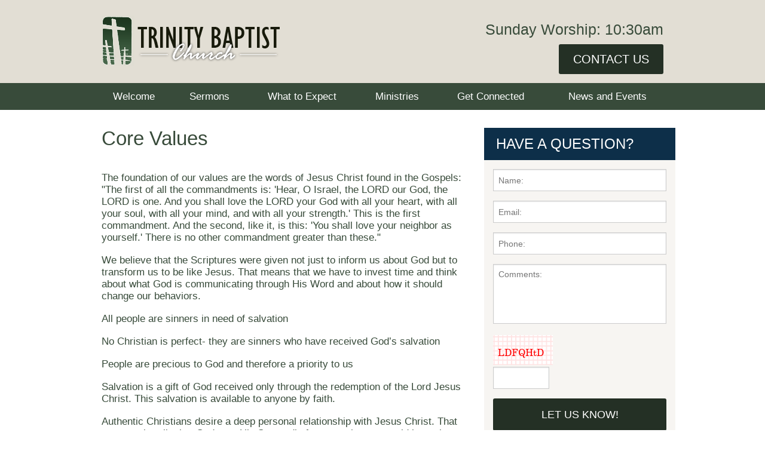

--- FILE ---
content_type: text/html; charset=UTF-8
request_url: https://www.trinityashland.com/what-to-expect/core-values
body_size: 6407
content:
<!DOCTYPE html>		
<html>
	<head>
		<meta charset="UTF-8" />
		
					<script src="//f7.spirecms.com/front_files/foundation/bower_components/modernizr/modernizr.js" ></script>
					<!-- Google Analytics -->
<script>
(function(i,s,o,g,r,a,m){i['GoogleAnalyticsObject']=r;i[r]=i[r]||function(){
(i[r].q=i[r].q||[]).push(arguments)},i[r].l=1*new Date();a=s.createElement(o),
m=s.getElementsByTagName(o)[0];a.async=1;a.src=g;m.parentNode.insertBefore(a,m)
})(window,document,'script','https://www.google-analytics.com/analytics.js','ga');

ga('create', 'UA-24298989-1', 'auto');
ga('send', 'pageview');
</script>
<!-- End Google Analytics -->

<!-- Global site tag (gtag.js) - Google Analytics -->
<script async src="https://www.googletagmanager.com/gtag/js?id=G-VTKJWFZMSK"></script>
<script>
  window.dataLayer = window.dataLayer || [];
  function gtag(){dataLayer.push(arguments);}
  gtag('js', new Date());
  gtag('config', 'G-VTKJWFZMSK');
</script>

<script>
	function ga_event(action, category, label) {
		ga('send', {
	        hitType: 'event',
	        eventCategory: category,
	        eventAction: action,
	        eventLabel: label
	    });

		gtag('event', action, {
			'event_category': category,
			'event_label': label
		});
	}
</script>

				
	<link rel="apple-touch-icon" sizes="57x57" href="/apple-touch-icon-57x57.png">
<link rel="apple-touch-icon" sizes="60x60" href="/apple-touch-icon-60x60.png">
<link rel="apple-touch-icon" sizes="72x72" href="/apple-touch-icon-72x72.png">
<link rel="apple-touch-icon" sizes="76x76" href="/apple-touch-icon-76x76.png">
<link rel="apple-touch-icon" sizes="114x114" href="/apple-touch-icon-114x114.png">
<link rel="apple-touch-icon" sizes="120x120" href="/apple-touch-icon-120x120.png">
<link rel="apple-touch-icon" sizes="144x144" href="/apple-touch-icon-144x144.png">
<link rel="apple-touch-icon" sizes="152x152" href="/apple-touch-icon-152x152.png">
<link rel="apple-touch-icon" sizes="180x180" href="/apple-touch-icon-180x180.png">
<link rel="icon" type="image/png" href="/favicon-32x32.png" sizes="32x32">
<link rel="icon" type="image/png" href="/favicon-194x194.png" sizes="194x194">
<link rel="icon" type="image/png" href="/favicon-96x96.png" sizes="96x96">
<link rel="icon" type="image/png" href="/android-chrome-192x192.png" sizes="192x192">
<link rel="icon" type="image/png" href="/favicon-16x16.png" sizes="16x16">
<link rel="manifest" href="/manifest.json">
<meta name="msapplication-TileColor" content="#da532c">
<meta name="msapplication-TileImage" content="/mstile-144x144.png">
<meta name="theme-color" content="#ffffff">
	
	
				
	<link rel="apple-touch-icon" sizes="57x57" href="/apple-touch-icon-57x57.png">
<link rel="apple-touch-icon" sizes="60x60" href="/apple-touch-icon-60x60.png">
<link rel="apple-touch-icon" sizes="72x72" href="/apple-touch-icon-72x72.png">
<link rel="apple-touch-icon" sizes="76x76" href="/apple-touch-icon-76x76.png">
<link rel="apple-touch-icon" sizes="114x114" href="/apple-touch-icon-114x114.png">
<link rel="apple-touch-icon" sizes="120x120" href="/apple-touch-icon-120x120.png">
<link rel="apple-touch-icon" sizes="144x144" href="/apple-touch-icon-144x144.png">
<link rel="apple-touch-icon" sizes="152x152" href="/apple-touch-icon-152x152.png">
<link rel="apple-touch-icon" sizes="180x180" href="/apple-touch-icon-180x180.png">
<link rel="icon" type="image/png" href="/favicon-32x32.png" sizes="32x32">
<link rel="icon" type="image/png" href="/favicon-194x194.png" sizes="194x194">
<link rel="icon" type="image/png" href="/favicon-96x96.png" sizes="96x96">
<link rel="icon" type="image/png" href="/android-chrome-192x192.png" sizes="192x192">
<link rel="icon" type="image/png" href="/favicon-16x16.png" sizes="16x16">
<link rel="manifest" href="/manifest.json">
<meta name="msapplication-TileColor" content="#da532c">
<meta name="msapplication-TileImage" content="/mstile-144x144.png">
<meta name="theme-color" content="#ffffff">
	
	<link rel="stylesheet" href="/s-v1435243006/css/global.css" /><title>Core Values - Trinity Baptist Church</title><meta name="location" content="ashland, oh" /><meta name="resource-type" content="document" /><meta name="language" content="english" /><meta name="distribution" content="global" /><meta name="copyright" content="Copyright � 2026 Trinity Baptist Church.  All rights reserved." /><meta name="keywords" content="" /><meta name="description" content="The foundation of our values are the words of Jesus Christ found in the Gospels. We believe that the Scriptures were given not just inform us about God but to transform us to be like Jesus.

Click  &quot;Core Values&quot; for more information." /><meta name="author" content="Spire Web Design" /><link rel="canonical" href="https://www.trinityashland.com/what-to-expect/core-values"><meta property="og:image" content="" /><meta property="twitter:image" content="" /><meta property="og:title" content="Core Values" /><meta property="twitter:title" content="Core Values" /><meta property="og:description" content="The foundation of our values are the words of Jesus Christ found in the Gospels. We believe that the Scriptures were given not just inform us about God but to transform us to be like Jesus.

Click  &quot;Core Values&quot; for more information." /><meta property="twitter:description" content="The foundation of our values are the words of Jesus Christ found in the Gospels. We believe that the Scriptures were given not just inform us about God but to transform us to be like Jesus.

Click  &quot;Core Values&quot; for more information." /><meta property="og:url" content="https://www.trinityashland.com/what-to-expect/core-values" /><meta property="twitter:url" content="https://www.trinityashland.com/what-to-expect/core-values" />		<noscript>
		  <style>
			img[src="/placeholder.png"] {
			  display: none;
			}
		  </style>
		</noscript>
		<meta name="viewport" content="width=device-width, initial-scale=1.0" />
	</head>
	<body class="type-page page-43 template-1 layout-cms_generated theme- " >
	  
			<div class="off-canvas-wrap">
				<div id="top-bg-wrap"><div id="top-bg"></div></div>
				<div class="inner-wrap">
					<aside class="left-off-canvas-menu">
						<ul class="off-canvas-list"><li class=""><a href="/" target="_self" class="nav_link">Welcome</a></li><li class=""><a href="/audio" target="_self" class="nav_link">Sermons</a></li><li class=""><a href="/what-to-expect" target="_self" class="nav_link toggle" data-toggle-id="32">What to Expect</a></li><ul id="toggle-32" class="off-canvas-list level-2"style="display: block;"><li class=""><a href="/what-to-expect" target="_self" class="subpage">What to Expect</a></li><li class="active"><a href="/what-to-expect/core-values" target="_self" class="subpage">Core Values</a></li><li class=""><a href="/what-to-expect/directions" target="_self" class="subpage">Directions</a></li><li class=""><a href="/what-to-expect/faqs" target="_self" class="subpage">FAQs</a></li><li class=""><a href="/what-to-expect/our-pastor" target="_self" class="subpage">Our Pastor</a></li><li class=""><a href="/what-to-expect/service-times" target="_self" class="subpage">Service Times</a></li><li class=""><a href="/what-to-expect/what-we-believe" target="_self" class="subpage">What We Believe</a></li><li class=""><a href="/what-to-expect/truelifeorg" target="_self" class="subpage">Truelife.org</a></li><!--close second level list-->
				 </ul><li class=""><a href="/ministries" target="_self" class="nav_link toggle" data-toggle-id="36">Ministries</a></li><ul id="toggle-36" class="off-canvas-list level-2" style="display: none;"><li class=""><a href="/ministries/adults" target="_self" class="subpage">Adults</a></li><li class=""><a href="/ministries/students" target="_self" class="subpage">Students</a></li><li class=""><a href="/ministries/children" target="_self" class="subpage">Children</a></li><li class=""><a href="/ministries/praise-and-worship" target="_self" class="subpage">Praise &amp; Worship</a></li><li class=""><a href="/ministries/fellowship" target="_self" class="subpage">Fellowship</a></li><li class=""><a href="/ministries/community" target="_self" class="subpage">Community</a></li><li class=""><a href="/ministries/connected-ministries" target="_self" class="subpage">Connected Ministries</a></li><!--close second level list-->
				 </ul><li class=""><a href="/get-connected" target="_self" class="nav_link">Get Connected</a></li><li class=""><a href="/calendar" target="_self" class="nav_link toggle" data-toggle-id="76">News and Events</a></li><ul id="toggle-76" class="off-canvas-list level-2" style="display: none;"><li class=""><a href="/calendar" target="_self" class="subpage toggle" data-toggle-id="79">Events</a></li><ul id="toggle-79" class="off-canvas-list level-3" style="display: none;"><li classes=""><a href="/calendar" target="_self" class="subsubpage">Events</a></li><li classes=""><a href="/news-and-events/events/we-are-on-a-journey-to-become-more-like-jesus" target="_self" class="subsubpage">We are on a journey to become more like Jesus.</a></li><!--close third level list-->
						 </ul><!--close second level list-->
				 </ul><!--close first level list-->
            </ul>
					</aside>	  
	<aside class="right-off-canvas-menu"><style>#frm_em_addy{display:block; position:absolute;left:-90000px;}#sel_id0_holder{overflow:hidden;width:0px!important;height:0px!important;padding:0px!important;margin:0px!important;border:none!important;}</style><form id="sidebar_form_offscreen" method="post" action="/surveys/have-a-question" enctype="multipart/form-data" class="sidebar_form" data-abide>
	<h2>Have a question?</h2>
    	<div id='sel_id0_holder'><input type='text' name='sel_id01e' id='sel_id01e' value = '' placeholder='Name:' autocomplete='new-user-name' tabindex='200'/></div> 
	<ul class="no-bullet">
		<li id="input30">
			<input name="sel_id30" type="text" class="field" required placeholder="Name:">
		</li>
		<li id="input31">
			<input id="sel_id31" name="sel_id31" type="email" class="field" required placeholder="Email:">    
		</li>                       
		<li id="input32">
			<input id="sel_id32" name="sel_id32" type="text" class="field" placeholder="Phone:">    
		</li>                       
		<li id="input33">
			<textarea style="overflow:auto; resize:none;" id="sel_id33" rows="3" cols="8" name="sel_id33" class="textarea" required placeholder="Comments:"></textarea>
		</li>
<div id='frm_em_addy'><input name='sel_id012e' id='sel_id012e' value='email@example.net' tabindex='201' placeholder='Confirm Email:' autocomplete='new-user-email'/></div><div id='frm_696e661dd7b86'></div><script>var cnfrm = document.createElement('input');cnfrm.id = 'sel_id013e';cnfrm.name = 'sel_id013e';cnfrm.value = 1;cnfrm.type = 'hidden';document.getElementById('frm_696e661dd7b86').appendChild(cnfrm);</script><script>var bt696e661dd7b86 = document.createElement('input');bt696e661dd7b86.id = 'sel_id014e';bt696e661dd7b86.name = 'sel_id014e';bt696e661dd7b86.value = '';bt696e661dd7b86.type = 'hidden';document.getElementById('frm_696e661dd7b86').appendChild(bt696e661dd7b86); bt696e661dd7b86.form.elements[0].addEventListener('change',function(){bt696e661dd7b86.value = bt696e661dd7b86.form.elements[0].value;});</script><script>var cf = document.createElement('input');cf.id = 'sel_id015e';cf.name = 'sel_id015e';cf.value = '30';cf.type = 'hidden';document.getElementById('frm_696e661dd7b86').appendChild(cf);</script>		<li>
			<div style="margin-bottom:15px">
<img src="/captcha.php?output=1&image_width_resized=100&image_height_resized=50&font_size=12&sstring=czoyMjoiY3pvM09pSlFkMkUyT1dWdElqcyUzRCI7&background_image=security_bg.png&font_file=CENTURY.TTF" vspace="3" hspace="0"><br /><input type="text" name="sec_img_entered_value" id="sec_img_entered_value" style="width: 94px;"><input type="hidden" name="sec_img_confirm_value" id="sec_img_confirm_value" value="czoyMjoiY3pvM09pSlFkMkUyT1dWdElqcyUzRCI7">									
			</div>
		</li>
  
		<!--End Security Image-->
		<li><input id="submit" type="submit" name="submit_next" value="Let Us Know!" class="button cta-button cta--secondary-2" /></li>  
	</ul>
</form></aside> 

<div id="background">
    <div id="top-wrap">
        <div id="row-top" class="row">
	<header class="large-8 medium-6 small-7 columns">
		<a href="/"><img class="header-logo" src="/images/logo.png"/></a>
	</header>
		<div id="header-block" class="large-4 medium-6 small-5 columns">
		<p>Sunday&nbsp;Worship: 10:30am</p><div><a href="/surveys/contact-us"><span class="button">Contact Us</span></a></div>    </div>
	</div><div id="nav-wrapper">
	<div id="row-nav" class="row">
		
		 <div class="contain-to-grid">
         <nav class="top-bar hide-for-small-only" data-topbar>
			<ul class="title-area">
				<li class="name">
				</li>
				<li class="toggle-topbar menu-icon"><a href="#">Menu</a></li>
			</ul> 
            <section class="top-bar-section">
                <ul class="left">		
				<li class="nav-home first-half"><a href="/" target="_self">Welcome</a></li><li class="nav-home spacer"></li><li class="first-half"><a href="/audio" target="_self">Sermons</a></li><li class="spacer"></li><li class="has-dropdown active first-half"><a href="/what-to-expect" target="_self">What to Expect</a><ul class="dropdown"><li class="active"><a href="/what-to-expect/core-values" target="_self">Core Values</a></li><li class=""><a href="/what-to-expect/directions" target="_self">Directions</a></li><li class=""><a href="/what-to-expect/faqs" target="_self">FAQs</a></li><li class=""><a href="/what-to-expect/our-pastor" target="_self">Our Pastor</a></li><li class=""><a href="/what-to-expect/service-times" target="_self">Service Times</a></li><li class=""><a href="/what-to-expect/what-we-believe" target="_self">What We Believe</a></li><li class=""><a href="/what-to-expect/truelifeorg" target="_self">Truelife.org</a></li></ul></li><li class="spacer"></li><li class="has-dropdown last-half"><a href="/ministries" target="_self">Ministries</a><ul class="dropdown"><li class=""><a href="/ministries/adults" target="_self">Adults</a></li><li class=""><a href="/ministries/students" target="_self">Students</a></li><li class=""><a href="/ministries/children" target="_self">Children</a></li><li class=""><a href="/ministries/praise-and-worship" target="_self">Praise &amp; Worship</a></li><li class=""><a href="/ministries/fellowship" target="_self">Fellowship</a></li><li class=""><a href="/ministries/community" target="_self">Community</a></li><li class=""><a href="/ministries/connected-ministries" target="_self">Connected Ministries</a></li></ul></li><li class="spacer"></li><li class="last-half"><a href="/get-connected" target="_self">Get Connected</a></li><li class="spacer"></li><li class="has-dropdown last-half"><a href="/calendar" target="_self">News and Events</a><ul class="dropdown"><li class="has-dropdown"><a href="/calendar" target="_self">Events</a><ul class="dropdown"><li class=""><a href="/calendar" target="_self">Events</a><li class=""><a href="/news-and-events/events/we-are-on-a-journey-to-become-more-like-jesus" target="_self">We are on a journey to become more like Jesus.</a></ul></li></ul></li></ul>
         </section>
        </nav>
	  </div><nav class="tab-bar show-for-small-only">
			<section class="left">
				<a class="left-off-canvas-toggle menu-icon"><span>Menu</span></a>
			</section>
			
		  </nav>    </div>
</div>    </div>
    <div id="middle-wrap">
        <div class="content-block-wrapper content-block-content-width" ><div id="content-row" class="row"><div id="content-columns" class="columns large-8"><main id="content">
	<h1>Core Values</h1>    		<style>	
		#social a {
			display: inline-block;
			min-width: 60px;
			padding: 5px;
			line-height: 13px;
			border-radius: 3px;
			font-size: 13px;
			color: #FFF;
			margin-right: 6px;	
			text-decoration: none;
		}
		
		#social a span {
			float: left;
			height: 13px;
			width: 13px;
			display: block;
			margin-right: 6px;
			background-size: cover;	
		}
		
		#social a.facebook {
			background: #3b579d;
			border: solid 1px #3b579d; 
		}
		
		#social a.facebook span {
			background-image: url(//f7.spirecms.com/front_files/social_icons/icon-facebook-inverse.png); 	
		}
		
		#social a.clean.facebook span {
			background-image: url(//f7.spirecms.com/front_files/social_icons/icon-facebook-clean.png); 	
		}
		
		#social a.icon.facebook {
			background-image: url(//f7.spirecms.com/front_files/social_icons/icon-facebook.png); 	
		}
		
		#social a.twitter {
			background: #000000;
			border: solid 1px #000000;
		}
		
		#social a.twitter span {
			background-image: url(//f7.spirecms.com/front_files/social_icons/icon-x.png);
		}
		
		#social a.clean.twitter span {
			background-image: url(//f7.spirecms.com/front_files/social_icons/icon-x.png);
		}
		
		#social a.icon.twitter {
			background-image: url(//f7.spirecms.com/front_files/social_icons/icon-x.png);
		}
		
		#social a.pinterest {
			background: #bd081c;
			border: solid 1px #bd081c; 
		}
		
		#social a.pinterest span {
			background-image: url(//f7.spirecms.com/front_files/social_icons/icon-pinterest-inverse.png); 	
		}
		
		#social a.clean.pinterest span {
			background-image: url(//f7.spirecms.com/front_files/social_icons/icon-pinterest-clean.png); 	
		}
		
		#social a.icon.pinterest {
			background-image: url(//f7.spirecms.com/front_files/social_icons/icon-pinterest.png); 	
		}
		
		#social a.linkedin {
			background: #0077b5;
			border: solid 1px #0077b5; 
		}
		
		#social a.linkedin span {
			background-image: url(//f7.spirecms.com/front_files/social_icons/icon-linkedin-inverse.png); 	
		}
		
		#social a.clean.linkedin span {
			background-image: url(//f7.spirecms.com/front_files/social_icons/icon-linkedin-clean.png); 	
		}
		
		#social a.icon.linkedin {
			background-image: url(//f7.spirecms.com/front_files/social_icons/icon-linkedin.png); 	
		}
		
		#social a.youtube span {
			background-image: url(//f7.spirecms.com/front_files/social_icons/icon-youtube.png); 	
		}
		
		#social a.clean.youtube span {
			background-image: url(//f7.spirecms.com/front_files/social_icons/icon-youtube.png); 	
		}
		
		#social a.icon.youtube {
			background-image: url(//f7.spirecms.com/front_files/social_icons/icon-youtube.png); 	
		}
		
		#social a.instagram span {
			background-image: url(//f7.spirecms.com/front_files/social_icons/icon-instagram-inverse.png); 	
		}
		
		#social a.clean.instagram span {
			background-image: url(//f7.spirecms.com/front_files/social_icons/icon-instagram-clean.png); 	
		}
		
		#social a.icon.instagram {
			background-image: url(//f7.spirecms.com/front_files/social_icons/icon-instagram.png); 	
		}
		
		#social a.clean {
			background: #f9f9f9;
			border: solid 1px #e5e5e5;
			color: #444;
		}
		
		#social a.clean:hover {
			background: #f1f1f1;	
			border: solid 1px #dedede;
		}
		
		#social a.icon {
			height: 0;
			width: 24px;
			min-width: 0;
			background-size: cover;	
			border: 0 none;
			padding: 24px 0 0 0;
			overflow: hidden;
			border-radius: 0;
		}
		
	</style>
<div id="social">
</div>

    	<p><br />The foundation of our values are the words of Jesus Christ found in the Gospels: "The first of all the commandments is: 'Hear, O Israel, the LORD our God, the LORD is one. And you shall love the LORD your God with all your heart, with all your soul, with all your mind, and with all your strength.' This is the first commandment. And the second, like it, is this: 'You shall love your neighbor as yourself.' There is no other commandment greater than these."</p>
<p>We believe that the Scriptures were given not just to inform us about God but to transform us to be like Jesus. That means that we have to invest time and think about what God is communicating through His Word and about how it should change our behaviors.</p>
<p>All people are sinners in need of salvation</p>
<p>No Christian is perfect- they are sinners who have received God&rsquo;s salvation</p>
<p>People are precious to God and therefore a priority to us</p>
<p>Salvation is a gift of God received only through the redemption of the Lord Jesus Christ. This salvation is available to anyone by faith.</p>
<p>Authentic Christians desire a deep personal relationship with Jesus Christ. That means primarily that God sent His Son to die for us so that we would have that relationship with Him instead of following a set of prescribed mechanical rules. The fruit of this relationship is growth in knowledge, fellowship, worship and ministry.</p>
<p>We believe that God wants us to live connected to each other&hellip;not isolated from each other. So, living in biblical community means that we choose to connect with, include, and involve others in our lives. It means that we all have a place to belong.</p>
<p>We believe that extraordinary ministry is accomplished through individuals coming together in fellowship to use their unique, God given gifts and abilities to share the truth and love of Christ. Healthy Christian fellowship supports one another, maximizes strengths and diminishes weaknesses.</p>
<p>We also believe in connecting with other fellowships to achieve God's plan for our world. Which is why we a re a participating member of the Southern Baptist Convention. See our FAQ to learn more about <em>Southern Baptists.</em>&nbsp;</p>
<p>A commitment to excellence in all we do is Christ-like and motivates people to achieve more for God.</p>
<p>A deepening relationship with Christ leads us to authentic joy, satisfaction in life and to the fulfillment of our part in God&rsquo;s redemptive story.</p>
<p>The Church must be willing to follow God&rsquo;s lead in changing our methods, yet never compromise the absolute truths of the Scriptures</p>
<p>We believe that everyone plays a part in God&rsquo;s redemption story. You and I are not created where we are and when we are by accident. God has wired each of us for meaningful investment in the community, which requires us to move.</p></main></div><div id="content-sidebar-columns" class="large-4 columns hide-for-medium-down"><style>#frm_em_addy{display:block; position:absolute;left:-90000px;}#sel_id0_holder{overflow:hidden;width:0px!important;height:0px!important;padding:0px!important;margin:0px!important;border:none!important;}</style><form id="sidebar_form" method="post" action="/surveys/have-a-question" enctype="multipart/form-data" class="sidebar_form" data-abide>
	<h2>Have a question?</h2>
    	<div id='sel_id0_holder'><input type='text' name='sel_id01e' id='sel_id01e' value = '' placeholder='Name:' autocomplete='new-user-name' tabindex='200'/></div> 
	<ul class="no-bullet">
		<li id="input30">
			<input name="sel_id30" type="text" class="field" required placeholder="Name:">
		</li>
		<li id="input31">
			<input id="sel_id31" name="sel_id31" type="email" class="field" required placeholder="Email:">    
		</li>                       
		<li id="input32">
			<input id="sel_id32" name="sel_id32" type="text" class="field" placeholder="Phone:">    
		</li>                       
		<li id="input33">
			<textarea style="overflow:auto; resize:none;" id="sel_id33" rows="3" cols="8" name="sel_id33" class="textarea" required placeholder="Comments:"></textarea>
		</li>
<div id='frm_em_addy'><input name='sel_id012e' id='sel_id012e' value='email@example.net' tabindex='201' placeholder='Confirm Email:' autocomplete='new-user-email'/></div><div id='frm_696e661e03a0d'></div><script>var cnfrm = document.createElement('input');cnfrm.id = 'sel_id013e';cnfrm.name = 'sel_id013e';cnfrm.value = 1;cnfrm.type = 'hidden';document.getElementById('frm_696e661e03a0d').appendChild(cnfrm);</script><script>var bt696e661e03a0d = document.createElement('input');bt696e661e03a0d.id = 'sel_id014e';bt696e661e03a0d.name = 'sel_id014e';bt696e661e03a0d.value = '';bt696e661e03a0d.type = 'hidden';document.getElementById('frm_696e661e03a0d').appendChild(bt696e661e03a0d); bt696e661e03a0d.form.elements[0].addEventListener('change',function(){bt696e661e03a0d.value = bt696e661e03a0d.form.elements[0].value;});</script><script>var cf = document.createElement('input');cf.id = 'sel_id015e';cf.name = 'sel_id015e';cf.value = '30';cf.type = 'hidden';document.getElementById('frm_696e661e03a0d').appendChild(cf);</script>		<li>
			<div style="margin-bottom:15px">
<img src="/captcha.php?output=1&image_width_resized=100&image_height_resized=50&font_size=12&sstring=czoyMjoiY3pvM09pSkVhMnBEV2xFNUlqcyUzRCI7&background_image=security_bg.png&font_file=CENTURY.TTF" vspace="3" hspace="0"><br /><input type="text" name="sec_img_entered_value" id="sec_img_entered_value" style="width: 94px;"><input type="hidden" name="sec_img_confirm_value" id="sec_img_confirm_value" value="czoyMjoiY3pvM09pSkVhMnBEV2xFNUlqcyUzRCI7">									
			</div>
		</li>
  
		<!--End Security Image-->
		<li><input id="submit" type="submit" name="submit_next" value="Let Us Know!" class="button cta-button cta--secondary-2" /></li>  
	</ul>
</form></div></div></div><div class="content-block-wrapper content-block-row-width " ><div id="template_area-row" class="row"><div id="template_area-columns" class="columns"><div class="mce-template"><div class="template-three-columns row"><div class="medium-4 columns"><a class="button" href="/calendar">UPCOMING EVENTS</a></div><div class="medium-4 columns"><a href="/audio"><span class="button">Listen to Our Sermons</span></a></div><div class="medium-4 columns"><a href="/surveys/prayer-requests"><span class="button">Prayer Requests</span></a></div></div></div></div></div></div>    </div>
    <div id="bottom-wrap">
        <div id="footer-row">
	<div class="row">
		<div class="columns large-6 medium-6"><div class="mce-template"><div class="template-two-columns-equal row"><div class="medium-6 columns"><meta /><p><strong>Trinity Baptist Church</strong><br />Office: (419) 281-5398<br /><a href="/surveys/contact-us">Contact Us</a></p></div><div class="medium-6 columns"><meta /><p><strong>Visit Us!</strong><br />891 State Route 511<br />Ashland, Ohio 44805</p></div></div></div></div><div class="columns large-6 medium-6"><div class="mce-template"><div class="template-two-columns-equal row"><div class="medium-6 columns"><meta /><p><strong>Join Us On Sunday!</strong><br />Classes: 9:30am<br />Worship: 10:30am</p></div><div class="medium-6 columns"><p><span style="font-size: 1rem;"><strong><span style="font-family: inherit;">Follow Us...&nbsp;</span></strong></span></p><p>			<ul id="smi" class="">
		<li><a href="https://www.facebook.com/TBCashland" target="_blank"><img src="//f7.spirecms.com/front_files/social_icons/icon-facebook.png" alt="Facebook" /></a></li>			</ul>
		</p></div></div></div></div>	</div>
	<div class="row">
        <div class="medium-6 columns copyright">
        	Copyright &copy; 2026 Trinity Baptist Church, All rights reserved.        </div>
        <div class="medium-6 columns copyright medium-text-right">
                    </div>
    </div>
	</div>    </div>
</div>

	<a id="form-toggle" class="right-off-canvas-toggle hide-for-large-up">Have a question?</a>	

	  
					<script src="//f7.spirecms.com/front_files/foundation/bower_components/jquery/jquery.min.js" ></script>
					<script src="//f7.spirecms.com/front_files/foundation/bower_components/foundation/js/foundation.min.js" ></script>
					<script src="//f7.spirecms.com/front_files/foundation/spire/js/foundation.spire.js" ></script>
					<script src="//f7.spirecms.com/front_files/foundation/bower_components/jquery-placeholder/jquery.placeholder.min.js" ></script>
					<script src="/s-v1434640623/scripts/app.js" ></script><a class="exit-off-canvas"></a></div></div>	</body>
</html>	


--- FILE ---
content_type: text/css;charset=UTF-8
request_url: https://www.trinityashland.com/s-v1435243006/css/global.css
body_size: 18831
content:
@import url(http://fonts.googleapis.com/css?family=Muli:400,400italic|Roboto+Condensed);meta.foundation-version{font-family:"/5.1.0/"}meta.foundation-mq-small{font-family:"/only screen and (max-width: 30rem)/";width:0em}meta.foundation-mq-medium{font-family:"/only screen and (min-width:30.0625rem)/";width:30.0625rem}meta.foundation-mq-large{font-family:"/only screen and (min-width:64.0625rem)/";width:64.0625rem}meta.foundation-mq-xlarge{font-family:"/only screen and (min-width:90.0625rem)/";width:90.0625rem}meta.foundation-mq-xxlarge{font-family:"/only screen and (min-width:120.0625rem)/";width:120.0625rem}meta.foundation-data-attribute-namespace{font-family:false}html,body{height:100%}*,*:before,*:after{-moz-box-sizing:border-box;-webkit-box-sizing:border-box;box-sizing:border-box}html,body{font-size:100%}body{background:#fff;color:#222;padding:0;margin:0;font-family:"Muli",sans-serif;font-weight:400;font-style:normal;line-height:1;position:relative;cursor:default}a:hover{cursor:pointer}img,object,embed{max-width:100%;height:auto}object,embed{height:100%}img{-ms-interpolation-mode:bicubic}#map_canvas img,#map_canvas embed,#map_canvas object,.map_canvas img,.map_canvas embed,.map_canvas object{max-width:none!important}.left{float:left!important}.right{float:right!important}.clearfix{*zoom:1}.clearfix:before,.clearfix:after{content:" ";display:table}.clearfix:after{clear:both}.hide{display:none}.antialiased{-webkit-font-smoothing:antialiased;-moz-osx-font-smoothing:grayscale}img{display:inline-block;vertical-align:middle}textarea{height:auto;min-height:50px}select{width:100%}[class*="block-grid-"]{display:block;padding:0;margin:0 -.625rem;*zoom:1}[class*="block-grid-"]:before,[class*="block-grid-"]:after{content:" ";display:table}[class*="block-grid-"]:after{clear:both}[class*="block-grid-"]>li{display:block;height:auto;float:left;padding:.625rem .625rem}@media only screen{.small-block-grid-1>li{width:100%;list-style:none}.small-block-grid-1>li:nth-of-type(n){clear:none}.small-block-grid-1>li:nth-of-type(1n+1){clear:both}.small-block-grid-2>li{width:50%;list-style:none}.small-block-grid-2>li:nth-of-type(n){clear:none}.small-block-grid-2>li:nth-of-type(2n+1){clear:both}.small-block-grid-3>li{width:33.33333%;list-style:none}.small-block-grid-3>li:nth-of-type(n){clear:none}.small-block-grid-3>li:nth-of-type(3n+1){clear:both}.small-block-grid-4>li{width:25%;list-style:none}.small-block-grid-4>li:nth-of-type(n){clear:none}.small-block-grid-4>li:nth-of-type(4n+1){clear:both}.small-block-grid-5>li{width:20%;list-style:none}.small-block-grid-5>li:nth-of-type(n){clear:none}.small-block-grid-5>li:nth-of-type(5n+1){clear:both}.small-block-grid-6>li{width:16.66667%;list-style:none}.small-block-grid-6>li:nth-of-type(n){clear:none}.small-block-grid-6>li:nth-of-type(6n+1){clear:both}.small-block-grid-7>li{width:14.28571%;list-style:none}.small-block-grid-7>li:nth-of-type(n){clear:none}.small-block-grid-7>li:nth-of-type(7n+1){clear:both}.small-block-grid-8>li{width:12.5%;list-style:none}.small-block-grid-8>li:nth-of-type(n){clear:none}.small-block-grid-8>li:nth-of-type(8n+1){clear:both}.small-block-grid-9>li{width:11.11111%;list-style:none}.small-block-grid-9>li:nth-of-type(n){clear:none}.small-block-grid-9>li:nth-of-type(9n+1){clear:both}.small-block-grid-10>li{width:10%;list-style:none}.small-block-grid-10>li:nth-of-type(n){clear:none}.small-block-grid-10>li:nth-of-type(10n+1){clear:both}.small-block-grid-11>li{width:9.09091%;list-style:none}.small-block-grid-11>li:nth-of-type(n){clear:none}.small-block-grid-11>li:nth-of-type(11n+1){clear:both}.small-block-grid-12>li{width:8.33333%;list-style:none}.small-block-grid-12>li:nth-of-type(n){clear:none}.small-block-grid-12>li:nth-of-type(12n+1){clear:both}}@media only screen and (min-width:30.0625rem){.medium-block-grid-1>li{width:100%;list-style:none}.medium-block-grid-1>li:nth-of-type(n){clear:none}.medium-block-grid-1>li:nth-of-type(1n+1){clear:both}.medium-block-grid-2>li{width:50%;list-style:none}.medium-block-grid-2>li:nth-of-type(n){clear:none}.medium-block-grid-2>li:nth-of-type(2n+1){clear:both}.medium-block-grid-3>li{width:33.33333%;list-style:none}.medium-block-grid-3>li:nth-of-type(n){clear:none}.medium-block-grid-3>li:nth-of-type(3n+1){clear:both}.medium-block-grid-4>li{width:25%;list-style:none}.medium-block-grid-4>li:nth-of-type(n){clear:none}.medium-block-grid-4>li:nth-of-type(4n+1){clear:both}.medium-block-grid-5>li{width:20%;list-style:none}.medium-block-grid-5>li:nth-of-type(n){clear:none}.medium-block-grid-5>li:nth-of-type(5n+1){clear:both}.medium-block-grid-6>li{width:16.66667%;list-style:none}.medium-block-grid-6>li:nth-of-type(n){clear:none}.medium-block-grid-6>li:nth-of-type(6n+1){clear:both}.medium-block-grid-7>li{width:14.28571%;list-style:none}.medium-block-grid-7>li:nth-of-type(n){clear:none}.medium-block-grid-7>li:nth-of-type(7n+1){clear:both}.medium-block-grid-8>li{width:12.5%;list-style:none}.medium-block-grid-8>li:nth-of-type(n){clear:none}.medium-block-grid-8>li:nth-of-type(8n+1){clear:both}.medium-block-grid-9>li{width:11.11111%;list-style:none}.medium-block-grid-9>li:nth-of-type(n){clear:none}.medium-block-grid-9>li:nth-of-type(9n+1){clear:both}.medium-block-grid-10>li{width:10%;list-style:none}.medium-block-grid-10>li:nth-of-type(n){clear:none}.medium-block-grid-10>li:nth-of-type(10n+1){clear:both}.medium-block-grid-11>li{width:9.09091%;list-style:none}.medium-block-grid-11>li:nth-of-type(n){clear:none}.medium-block-grid-11>li:nth-of-type(11n+1){clear:both}.medium-block-grid-12>li{width:8.33333%;list-style:none}.medium-block-grid-12>li:nth-of-type(n){clear:none}.medium-block-grid-12>li:nth-of-type(12n+1){clear:both}}@media only screen and (min-width:64.0625rem){.large-block-grid-1>li{width:100%;list-style:none}.large-block-grid-1>li:nth-of-type(n){clear:none}.large-block-grid-1>li:nth-of-type(1n+1){clear:both}.large-block-grid-2>li{width:50%;list-style:none}.large-block-grid-2>li:nth-of-type(n){clear:none}.large-block-grid-2>li:nth-of-type(2n+1){clear:both}.large-block-grid-3>li{width:33.33333%;list-style:none}.large-block-grid-3>li:nth-of-type(n){clear:none}.large-block-grid-3>li:nth-of-type(3n+1){clear:both}.large-block-grid-4>li{width:25%;list-style:none}.large-block-grid-4>li:nth-of-type(n){clear:none}.large-block-grid-4>li:nth-of-type(4n+1){clear:both}.large-block-grid-5>li{width:20%;list-style:none}.large-block-grid-5>li:nth-of-type(n){clear:none}.large-block-grid-5>li:nth-of-type(5n+1){clear:both}.large-block-grid-6>li{width:16.66667%;list-style:none}.large-block-grid-6>li:nth-of-type(n){clear:none}.large-block-grid-6>li:nth-of-type(6n+1){clear:both}.large-block-grid-7>li{width:14.28571%;list-style:none}.large-block-grid-7>li:nth-of-type(n){clear:none}.large-block-grid-7>li:nth-of-type(7n+1){clear:both}.large-block-grid-8>li{width:12.5%;list-style:none}.large-block-grid-8>li:nth-of-type(n){clear:none}.large-block-grid-8>li:nth-of-type(8n+1){clear:both}.large-block-grid-9>li{width:11.11111%;list-style:none}.large-block-grid-9>li:nth-of-type(n){clear:none}.large-block-grid-9>li:nth-of-type(9n+1){clear:both}.large-block-grid-10>li{width:10%;list-style:none}.large-block-grid-10>li:nth-of-type(n){clear:none}.large-block-grid-10>li:nth-of-type(10n+1){clear:both}.large-block-grid-11>li{width:9.09091%;list-style:none}.large-block-grid-11>li:nth-of-type(n){clear:none}.large-block-grid-11>li:nth-of-type(11n+1){clear:both}.large-block-grid-12>li{width:8.33333%;list-style:none}.large-block-grid-12>li:nth-of-type(n){clear:none}.large-block-grid-12>li:nth-of-type(12n+1){clear:both}}button,.button{border-style:solid;border-width:0;cursor:pointer;font-family:"Muli",sans-serif;font-weight:400;line-height:normal;margin:0 0 1.25rem;position:relative;text-decoration:none;text-align:center;display:inline-block;padding-top:1rem;padding-right:2rem;padding-bottom:1.0625rem;padding-left:2rem;padding-left:2rem;padding-right:2rem;font-size:1rem;background-color:#384b3a;border-color:#2d3c2e;color:#fff;-webkit-transition:background-color 300ms ease-out;-moz-transition:background-color 300ms ease-out;transition:background-color 300ms ease-out;padding-top:1.0625rem;padding-bottom:1rem;-webkit-appearance:none;border-top-style:solid;border-right-style:solid;border-bottom-style:solid;border-left-style:solid;font-weight:normal!important}button:hover,button:focus,.button:hover,.button:focus{background-color:#2d3c2e}button:hover,button:focus,.button:hover,.button:focus{color:#fff}button.secondary,.button.secondary{background-color:#243025;border-color:#1d261e;color:#fff}button.secondary:hover,button.secondary:focus,.button.secondary:hover,.button.secondary:focus{background-color:#1d261e}button.secondary:hover,button.secondary:focus,.button.secondary:hover,.button.secondary:focus{color:#fff}button.success,.button.success{background-color:#43ac6a;border-color:#368a55;color:#fff}button.success:hover,button.success:focus,.button.success:hover,.button.success:focus{background-color:#368a55}button.success:hover,button.success:focus,.button.success:hover,.button.success:focus{color:#fff}button.alert,.button.alert{background-color:#f04124;border-color:#cf2a0e;color:#fff}button.alert:hover,button.alert:focus,.button.alert:hover,.button.alert:focus{background-color:#cf2a0e}button.alert:hover,button.alert:focus,.button.alert:hover,.button.alert:focus{color:#fff}button.large,.button.large{padding-top:1.125rem;padding-right:2.25rem;padding-bottom:1.1875rem;padding-left:2.25rem;padding-left:2.25rem;padding-right:2.25rem;font-size:1.25rem}button.small,.button.small{padding-top:.875rem;padding-right:1.75rem;padding-bottom:.9375rem;padding-left:1.75rem;padding-left:1.75rem;padding-right:1.75rem;font-size:.8125rem}button.tiny,.button.tiny{padding-top:.625rem;padding-right:1.25rem;padding-bottom:.6875rem;padding-left:1.25rem;padding-left:1.25rem;padding-right:1.25rem;font-size:.6875rem}button.expand,.button.expand{padding-right:0;padding-left:0;width:100%}button.left-align,.button.left-align{text-align:left;text-indent:.75rem}button.right-align,.button.right-align{text-align:right;padding-right:.75rem}button.radius,.button.radius{-webkit-border-radius:3px;border-radius:3px}button.round,.button.round{-webkit-border-radius:1000px;border-radius:1000px}button.disabled,button[disabled],.button.disabled,.button[disabled]{background-color:#384b3a;border-color:#2d3c2e;color:#fff;cursor:default;opacity:.7;-webkit-box-shadow:none;box-shadow:none}button.disabled:hover,button.disabled:focus,button[disabled]:hover,button[disabled]:focus,.button.disabled:hover,.button.disabled:focus,.button[disabled]:hover,.button[disabled]:focus{background-color:#2d3c2e}button.disabled:hover,button.disabled:focus,button[disabled]:hover,button[disabled]:focus,.button.disabled:hover,.button.disabled:focus,.button[disabled]:hover,.button[disabled]:focus{color:#fff}button.disabled:hover,button.disabled:focus,button[disabled]:hover,button[disabled]:focus,.button.disabled:hover,.button.disabled:focus,.button[disabled]:hover,.button[disabled]:focus{background-color:#384b3a}button.disabled.secondary,button[disabled].secondary,.button.disabled.secondary,.button[disabled].secondary{background-color:#243025;border-color:#1d261e;color:#fff;cursor:default;opacity:.7;-webkit-box-shadow:none;box-shadow:none}button.disabled.secondary:hover,button.disabled.secondary:focus,button[disabled].secondary:hover,button[disabled].secondary:focus,.button.disabled.secondary:hover,.button.disabled.secondary:focus,.button[disabled].secondary:hover,.button[disabled].secondary:focus{background-color:#1d261e}button.disabled.secondary:hover,button.disabled.secondary:focus,button[disabled].secondary:hover,button[disabled].secondary:focus,.button.disabled.secondary:hover,.button.disabled.secondary:focus,.button[disabled].secondary:hover,.button[disabled].secondary:focus{color:#fff}button.disabled.secondary:hover,button.disabled.secondary:focus,button[disabled].secondary:hover,button[disabled].secondary:focus,.button.disabled.secondary:hover,.button.disabled.secondary:focus,.button[disabled].secondary:hover,.button[disabled].secondary:focus{background-color:#243025}button.disabled.success,button[disabled].success,.button.disabled.success,.button[disabled].success{background-color:#43ac6a;border-color:#368a55;color:#fff;cursor:default;opacity:.7;-webkit-box-shadow:none;box-shadow:none}button.disabled.success:hover,button.disabled.success:focus,button[disabled].success:hover,button[disabled].success:focus,.button.disabled.success:hover,.button.disabled.success:focus,.button[disabled].success:hover,.button[disabled].success:focus{background-color:#368a55}button.disabled.success:hover,button.disabled.success:focus,button[disabled].success:hover,button[disabled].success:focus,.button.disabled.success:hover,.button.disabled.success:focus,.button[disabled].success:hover,.button[disabled].success:focus{color:#fff}button.disabled.success:hover,button.disabled.success:focus,button[disabled].success:hover,button[disabled].success:focus,.button.disabled.success:hover,.button.disabled.success:focus,.button[disabled].success:hover,.button[disabled].success:focus{background-color:#43ac6a}button.disabled.alert,button[disabled].alert,.button.disabled.alert,.button[disabled].alert{background-color:#f04124;border-color:#cf2a0e;color:#fff;cursor:default;opacity:.7;-webkit-box-shadow:none;box-shadow:none}button.disabled.alert:hover,button.disabled.alert:focus,button[disabled].alert:hover,button[disabled].alert:focus,.button.disabled.alert:hover,.button.disabled.alert:focus,.button[disabled].alert:hover,.button[disabled].alert:focus{background-color:#cf2a0e}button.disabled.alert:hover,button.disabled.alert:focus,button[disabled].alert:hover,button[disabled].alert:focus,.button.disabled.alert:hover,.button.disabled.alert:focus,.button[disabled].alert:hover,.button[disabled].alert:focus{color:#fff}button.disabled.alert:hover,button.disabled.alert:focus,button[disabled].alert:hover,button[disabled].alert:focus,.button.disabled.alert:hover,.button.disabled.alert:focus,.button[disabled].alert:hover,.button[disabled].alert:focus{background-color:#f04124}@media only screen and (min-width:30.0625rem){button,.button{display:inline-block}}.clearing-thumbs,[data-clearing]{*zoom:1;margin-bottom:0;margin-left:0;list-style:none}.clearing-thumbs:before,.clearing-thumbs:after,[data-clearing]:before,[data-clearing]:after{content:" ";display:table}.clearing-thumbs:after,[data-clearing]:after{clear:both}.clearing-thumbs li,[data-clearing] li{float:left;margin-right:10px}.clearing-thumbs[class*="block-grid-"] li,[data-clearing][class*="block-grid-"] li{margin-right:0}.clearing-blackout{background:#333;position:fixed;width:100%;height:100%;top:0;left:0;z-index:998}.clearing-blackout .clearing-close{display:block}.clearing-container{position:relative;z-index:998;height:100%;overflow:hidden;margin:0}.clearing-touch-label{position:absolute;top:50%;left:50%;color:#aaa;font-size:.6em}.visible-img{height:95%;position:relative}.visible-img img{position:absolute;left:50%;top:50%;margin-left:-50%;max-height:100%;max-width:100%}.clearing-caption{color:#ccc;font-size:.875em;line-height:1.3;margin-bottom:0;text-align:center;bottom:0;background:#333;width:100%;padding:10px 30px 20px;position:absolute;left:0}.clearing-close{z-index:999;padding-left:20px;padding-top:10px;font-size:30px;line-height:1;color:#ccc;display:none}.clearing-close:hover,.clearing-close:focus{color:#ccc}.clearing-assembled .clearing-container{height:100%}.clearing-assembled .clearing-container .carousel>ul{display:none}.clearing-feature li{display:none}.clearing-feature li.clearing-featured-img{display:block}@media only screen and (min-width:30.0625rem){.clearing-main-prev,.clearing-main-next{position:absolute;height:100%;width:40px;top:0}.clearing-main-prev>span,.clearing-main-next>span{position:absolute;top:50%;display:block;width:0;height:0;border:solid 12px}.clearing-main-prev>span:hover,.clearing-main-next>span:hover{opacity:.8}.clearing-main-prev{left:0}.clearing-main-prev>span{left:5px;border-color:transparent;border-right-color:#ccc}.clearing-main-next{right:0}.clearing-main-next>span{border-color:transparent;border-left-color:#ccc}.clearing-main-prev.disabled,.clearing-main-next.disabled{opacity:.3}.clearing-assembled .clearing-container .carousel{background:rgba(51,51,51,.8);height:120px;margin-top:10px;text-align:center}.clearing-assembled .clearing-container .carousel>ul{display:inline-block;z-index:999;height:100%;position:relative;float:none}.clearing-assembled .clearing-container .carousel>ul li{display:block;width:120px;min-height:inherit;float:left;overflow:hidden;margin-right:0;padding:0;position:relative;cursor:pointer;opacity:.4;clear:none}.clearing-assembled .clearing-container .carousel>ul li.fix-height img{height:100%;max-width:none}.clearing-assembled .clearing-container .carousel>ul li a.th{border:none;box-shadow:none;display:block}.clearing-assembled .clearing-container .carousel>ul li img{cursor:pointer!important;width:100%!important}.clearing-assembled .clearing-container .carousel>ul li.visible{opacity:1}.clearing-assembled .clearing-container .carousel>ul li:hover{opacity:.8}.clearing-assembled .clearing-container .visible-img{background:#333;overflow:hidden;height:85%}.clearing-close{position:absolute;top:10px;right:20px;padding-left:0;padding-top:0}}@media only screen and (max-width:30rem){.f-dropdown{max-width:100%;left:0}}.f-dropdown{position:absolute;left:-9999px;list-style:none;margin-left:0;width:100%;max-height:none;height:auto;background:#fff;border:solid 1px #ccc;font-size:16px;z-index:99;margin-top:2px;max-width:200px}.f-dropdown>*:first-child{margin-top:0}.f-dropdown>*:last-child{margin-bottom:0}.f-dropdown:before{content:"";display:block;width:0;height:0;border:inset 6px;border-color:transparent transparent #fff transparent;border-bottom-style:solid;position:absolute;top:-12px;left:10px;z-index:99}.f-dropdown:after{content:"";display:block;width:0;height:0;border:inset 7px;border-color:transparent transparent #ccc transparent;border-bottom-style:solid;position:absolute;top:-14px;left:9px;z-index:98}.f-dropdown.right:before{left:auto;right:10px}.f-dropdown.right:after{left:auto;right:9px}.f-dropdown li{font-size:.875rem;cursor:pointer;line-height:1.125rem;margin:0}.f-dropdown li:hover,.f-dropdown li:focus{background:#eee}.f-dropdown li a{display:block;padding:.5rem;color:#555}.f-dropdown.content{position:absolute;left:-9999px;list-style:none;margin-left:0;padding:1.25rem;width:100%;height:auto;max-height:none;background:#fff;border:solid 1px #ccc;font-size:16px;z-index:99;max-width:200px}.f-dropdown.content>*:first-child{margin-top:0}.f-dropdown.content>*:last-child{margin-bottom:0}.f-dropdown.tiny{max-width:200px}.f-dropdown.small{max-width:300px}.f-dropdown.medium{max-width:500px}.f-dropdown.large{max-width:800px}.dropdown.button,button.dropdown{position:relative;padding-right:3.5625rem}.dropdown.button:before,button.dropdown:before{position:absolute;content:"";width:0;height:0;display:block;border-style:solid;border-color:#fff transparent transparent transparent;top:50%}.dropdown.button:before,button.dropdown:before{border-width:.375rem;right:1.40625rem;margin-top:-.15625rem}.dropdown.button:before,button.dropdown:before{border-color:#fff transparent transparent transparent}.dropdown.button.tiny,button.dropdown.tiny{padding-right:2.625rem}.dropdown.button.tiny:before,button.dropdown.tiny:before{border-width:.375rem;right:1.125rem;margin-top:-.125rem}.dropdown.button.tiny:before,button.dropdown.tiny:before{border-color:#fff transparent transparent transparent}.dropdown.button.small,button.dropdown.small{padding-right:3.0625rem}.dropdown.button.small:before,button.dropdown.small:before{border-width:.4375rem;right:1.3125rem;margin-top:-.15625rem}.dropdown.button.small:before,button.dropdown.small:before{border-color:#fff transparent transparent transparent}.dropdown.button.large,button.dropdown.large{padding-right:3.625rem}.dropdown.button.large:before,button.dropdown.large:before{border-width:.3125rem;right:1.71875rem;margin-top:-.15625rem}.dropdown.button.large:before,button.dropdown.large:before{border-color:#fff transparent transparent transparent}.dropdown.button.secondary:before,button.dropdown.secondary:before{border-color:#333 transparent transparent transparent}.flex-video{position:relative;padding-top:1.5625rem;padding-bottom:67.5%;height:0;margin-bottom:1rem;overflow:hidden}.flex-video.widescreen{padding-bottom:56.55%}.flex-video.vimeo{padding-top:0}.flex-video iframe,.flex-video object,.flex-video embed,.flex-video video{position:absolute;top:0;left:0;width:100%;height:100%}form{margin:0 0 1rem}form .row .row{margin:0 -.5rem}form .row .row .column,form .row .row .columns{padding:0 .5rem}form .row .row.collapse{margin:0}form .row .row.collapse .column,form .row .row.collapse .columns{padding:0}form .row .row.collapse input{-moz-border-radius-bottomright:0;-moz-border-radius-topright:0;-webkit-border-bottom-right-radius:0;-webkit-border-top-right-radius:0}form .row input.column,form .row input.columns,form .row textarea.column,form .row textarea.columns{padding-left:.5rem}label{font-size:.875rem;color:#4d4d4d;cursor:pointer;display:block;font-weight:400;line-height:1.5;margin-bottom:0}label.right{float:none;text-align:right}label.inline{margin:0 0 1rem 0;padding:.625rem 0}label small{text-transform:capitalize;color:#676767}select{-webkit-appearance:none!important;background:#fafafa url("data:image/svg+xml;base64, [base64]") no-repeat;background-position-x:97%;background-position-y:center;border:1px solid #ccc;padding:.5rem;font-size:.875rem;-webkit-border-radius:0;border-radius:0}select.radius{-webkit-border-radius:3px;border-radius:3px}select:hover{background:#f3f3f3 url("data:image/svg+xml;base64, [base64]") no-repeat;background-position-x:97%;background-position-y:center;border-color:#999}select::-ms-expand{display:none}@-moz-document url-prefix(){select{background:#fafafa}select:hover{background:#f3f3f3}}.prefix,.postfix{display:block;position:relative;z-index:2;text-align:center;width:100%;padding-top:0;padding-bottom:0;border-style:solid;border-width:1px;overflow:hidden;font-size:.875rem;height:2.3125rem;line-height:2.3125rem}.postfix.button{padding-left:0;padding-right:0;padding-top:0;padding-bottom:0;text-align:center;line-height:2.125rem;border:none}.prefix.button{padding-left:0;padding-right:0;padding-top:0;padding-bottom:0;text-align:center;line-height:2.125rem;border:none}.prefix.button.radius{-webkit-border-radius:0;border-radius:0;-moz-border-radius-bottomleft:3px;-moz-border-radius-topleft:3px;-webkit-border-bottom-left-radius:3px;-webkit-border-top-left-radius:3px;border-bottom-left-radius:3px;border-top-left-radius:3px}.postfix.button.radius{-webkit-border-radius:0;border-radius:0;-moz-border-radius-bottomright:3px;-moz-border-radius-topright:3px;-webkit-border-bottom-right-radius:3px;-webkit-border-top-right-radius:3px;border-bottom-right-radius:3px;border-top-right-radius:3px}.prefix.button.round{-webkit-border-radius:0;border-radius:0;-moz-border-radius-bottomleft:1000px;-moz-border-radius-topleft:1000px;-webkit-border-bottom-left-radius:1000px;-webkit-border-top-left-radius:1000px;border-bottom-left-radius:1000px;border-top-left-radius:1000px}.postfix.button.round{-webkit-border-radius:0;border-radius:0;-moz-border-radius-bottomright:1000px;-moz-border-radius-topright:1000px;-webkit-border-bottom-right-radius:1000px;-webkit-border-top-right-radius:1000px;border-bottom-right-radius:1000px;border-top-right-radius:1000px}span.prefix,label.prefix{background:#f2f2f2;border-right:none;color:#333;border-color:#ccc}span.prefix.radius,label.prefix.radius{-webkit-border-radius:0;border-radius:0;-moz-border-radius-bottomleft:3px;-moz-border-radius-topleft:3px;-webkit-border-bottom-left-radius:3px;-webkit-border-top-left-radius:3px;border-bottom-left-radius:3px;border-top-left-radius:3px}span.postfix,label.postfix{background:#f2f2f2;border-left:none;color:#333;border-color:#ccc}span.postfix.radius,label.postfix.radius{-webkit-border-radius:0;border-radius:0;-moz-border-radius-bottomright:3px;-moz-border-radius-topright:3px;-webkit-border-bottom-right-radius:3px;-webkit-border-top-right-radius:3px;border-bottom-right-radius:3px;border-top-right-radius:3px}input[type="text"],input[type="password"],input[type="date"],input[type="datetime"],input[type="datetime-local"],input[type="month"],input[type="week"],input[type="email"],input[type="number"],input[type="search"],input[type="tel"],input[type="time"],input[type="url"],textarea{-webkit-appearance:none;background-color:#fff;font-family:inherit;border:1px solid #ccc;-webkit-box-shadow:inset 0 1px 2px rgba(0,0,0,.1);box-shadow:inset 0 1px 2px rgba(0,0,0,.1);color:rgba(0,0,0,.75);display:block;font-size:.875rem;margin:0 0 1rem 0;padding:.5rem;height:2.3125rem;width:100%;-moz-box-sizing:border-box;-webkit-box-sizing:border-box;box-sizing:border-box;-webkit-transition:-webkit-box-shadow 0.45s,border-color 0.45s ease-in-out;-moz-transition:-moz-box-shadow 0.45s,border-color 0.45s ease-in-out;transition:box-shadow 0.45s,border-color 0.45s ease-in-out}input[type="text"]:focus,input[type="password"]:focus,input[type="date"]:focus,input[type="datetime"]:focus,input[type="datetime-local"]:focus,input[type="month"]:focus,input[type="week"]:focus,input[type="email"]:focus,input[type="number"]:focus,input[type="search"]:focus,input[type="tel"]:focus,input[type="time"]:focus,input[type="url"]:focus,textarea:focus{-webkit-box-shadow:0 0 5px #999;-moz-box-shadow:0 0 5px #999;box-shadow:0 0 5px #999;border-color:#999}input[type="text"]:focus,input[type="password"]:focus,input[type="date"]:focus,input[type="datetime"]:focus,input[type="datetime-local"]:focus,input[type="month"]:focus,input[type="week"]:focus,input[type="email"]:focus,input[type="number"]:focus,input[type="search"]:focus,input[type="tel"]:focus,input[type="time"]:focus,input[type="url"]:focus,textarea:focus{background:#fafafa;border-color:#999;outline:none}input[type="text"][disabled],input[type="password"][disabled],input[type="date"][disabled],input[type="datetime"][disabled],input[type="datetime-local"][disabled],input[type="month"][disabled],input[type="week"][disabled],input[type="email"][disabled],input[type="number"][disabled],input[type="search"][disabled],input[type="tel"][disabled],input[type="time"][disabled],input[type="url"][disabled],textarea[disabled]{background-color:#ddd}input[type="text"].radius,input[type="password"].radius,input[type="date"].radius,input[type="datetime"].radius,input[type="datetime-local"].radius,input[type="month"].radius,input[type="week"].radius,input[type="email"].radius,input[type="number"].radius,input[type="search"].radius,input[type="tel"].radius,input[type="time"].radius,input[type="url"].radius,textarea.radius{-webkit-border-radius:3px;border-radius:3px}select{height:2.3125rem}input[type="file"],input[type="checkbox"],input[type="radio"],select{margin:0 0 1rem 0}input[type="checkbox"]+label,input[type="radio"]+label{display:inline-block;margin-left:.5rem;margin-right:1rem;margin-bottom:0;vertical-align:baseline}input[type="file"]{width:100%}fieldset{border:solid 1px #ddd;padding:1.25rem;margin:1.125rem 0}fieldset legend{font-weight:700;background:#fff;padding:0 .1875rem;margin:0;margin-left:-.1875rem}[data-abide] .error small.error,[data-abide] span.error,[data-abide] small.error{display:block;padding:.375rem .5625rem .5625rem;margin-top:-1px;margin-bottom:1rem;font-size:.75rem;font-weight:400;font-style:italic;background:#f04124;color:#fff}[data-abide] span.error,[data-abide] small.error{display:none}span.error,small.error{display:block;padding:.375rem .5625rem .5625rem;margin-top:-1px;margin-bottom:1rem;font-size:.75rem;font-weight:400;font-style:italic;background:#f04124;color:#fff}.error input,.error textarea,.error select{margin-bottom:0}.error input[type="checkbox"],.error input[type="radio"]{margin-bottom:1rem}.error label,.error label.error{color:#f04124}.error small.error{display:block;padding:.375rem .5625rem .5625rem;margin-top:-1px;margin-bottom:1rem;font-size:.75rem;font-weight:400;font-style:italic;background:#f04124;color:#fff}.error>label>small{color:#676767;background:transparent;padding:0;text-transform:capitalize;font-style:normal;font-size:60%;margin:0;display:inline}.error span.error-message{display:block}input.error,textarea.error{margin-bottom:0}label.error{color:#f04124}.row{width:100%;margin-left:auto;margin-right:auto;margin-top:0;margin-bottom:0;max-width:60rem;*zoom:1}.row:before,.row:after{content:" ";display:table}.row:after{clear:both}.row.collapse>.column,.row.collapse>.columns{padding-left:0;padding-right:0;float:left}.row.collapse .row{margin-left:0;margin-right:0}.row .row{width:auto;margin-left:-.625rem;margin-right:-.625rem;margin-top:0;margin-bottom:0;max-width:none;*zoom:1}.row .row:before,.row .row:after{content:" ";display:table}.row .row:after{clear:both}.row .row.collapse{width:auto;margin:0;max-width:none;*zoom:1}.row .row.collapse:before,.row .row.collapse:after{content:" ";display:table}.row .row.collapse:after{clear:both}.column,.columns{padding-left:.625rem;padding-right:.625rem;width:100%;float:left}@media only screen{.column.small-centered,.columns.small-centered{margin-left:auto;margin-right:auto;float:none}.column.small-uncentered,.columns.small-uncentered{margin-left:0;margin-right:0;float:left}.column.small-uncentered.opposite,.columns.small-uncentered.opposite{float:right}.small-push-0{left:0%;right:auto}.small-pull-0{right:0%;left:auto}.small-push-1{left:8.33333%;right:auto}.small-pull-1{right:8.33333%;left:auto}.small-push-2{left:16.66667%;right:auto}.small-pull-2{right:16.66667%;left:auto}.small-push-3{left:25%;right:auto}.small-pull-3{right:25%;left:auto}.small-push-4{left:33.33333%;right:auto}.small-pull-4{right:33.33333%;left:auto}.small-push-5{left:41.66667%;right:auto}.small-pull-5{right:41.66667%;left:auto}.small-push-6{left:50%;right:auto}.small-pull-6{right:50%;left:auto}.small-push-7{left:58.33333%;right:auto}.small-pull-7{right:58.33333%;left:auto}.small-push-8{left:66.66667%;right:auto}.small-pull-8{right:66.66667%;left:auto}.small-push-9{left:75%;right:auto}.small-pull-9{right:75%;left:auto}.small-push-10{left:83.33333%;right:auto}.small-pull-10{right:83.33333%;left:auto}.small-push-11{left:91.66667%;right:auto}.small-pull-11{right:91.66667%;left:auto}.column,.columns{position:relative;padding-left:.625rem;padding-right:.625rem;float:left}.small-1{width:8.33333%}.small-2{width:16.66667%}.small-3{width:25%}.small-4{width:33.33333%}.small-5{width:41.66667%}.small-6{width:50%}.small-7{width:58.33333%}.small-8{width:66.66667%}.small-9{width:75%}.small-10{width:83.33333%}.small-11{width:91.66667%}.small-12{width:100%}[class*="column"]+[class*="column"]:last-child{float:right}[class*="column"]+[class*="column"].end{float:left}.small-offset-0{margin-left:0%!important}.small-offset-1{margin-left:8.33333%!important}.small-offset-2{margin-left:16.66667%!important}.small-offset-3{margin-left:25%!important}.small-offset-4{margin-left:33.33333%!important}.small-offset-5{margin-left:41.66667%!important}.small-offset-6{margin-left:50%!important}.small-offset-7{margin-left:58.33333%!important}.small-offset-8{margin-left:66.66667%!important}.small-offset-9{margin-left:75%!important}.small-offset-10{margin-left:83.33333%!important}.small-offset-11{margin-left:91.66667%!important}.small-reset-order,.small-reset-order{margin-left:0;margin-right:0;left:auto;right:auto;float:left}}@media only screen and (min-width:30.0625rem){.column.medium-centered,.columns.medium-centered{margin-left:auto;margin-right:auto;float:none}.column.medium-uncentered,.columns.medium-uncentered{margin-left:0;margin-right:0;float:left}.column.medium-uncentered.opposite,.columns.medium-uncentered.opposite{float:right}.medium-push-0{left:0%;right:auto}.medium-pull-0{right:0%;left:auto}.medium-push-1{left:8.33333%;right:auto}.medium-pull-1{right:8.33333%;left:auto}.medium-push-2{left:16.66667%;right:auto}.medium-pull-2{right:16.66667%;left:auto}.medium-push-3{left:25%;right:auto}.medium-pull-3{right:25%;left:auto}.medium-push-4{left:33.33333%;right:auto}.medium-pull-4{right:33.33333%;left:auto}.medium-push-5{left:41.66667%;right:auto}.medium-pull-5{right:41.66667%;left:auto}.medium-push-6{left:50%;right:auto}.medium-pull-6{right:50%;left:auto}.medium-push-7{left:58.33333%;right:auto}.medium-pull-7{right:58.33333%;left:auto}.medium-push-8{left:66.66667%;right:auto}.medium-pull-8{right:66.66667%;left:auto}.medium-push-9{left:75%;right:auto}.medium-pull-9{right:75%;left:auto}.medium-push-10{left:83.33333%;right:auto}.medium-pull-10{right:83.33333%;left:auto}.medium-push-11{left:91.66667%;right:auto}.medium-pull-11{right:91.66667%;left:auto}.column,.columns{position:relative;padding-left:.625rem;padding-right:.625rem;float:left}.medium-1{width:8.33333%}.medium-2{width:16.66667%}.medium-3{width:25%}.medium-4{width:33.33333%}.medium-5{width:41.66667%}.medium-6{width:50%}.medium-7{width:58.33333%}.medium-8{width:66.66667%}.medium-9{width:75%}.medium-10{width:83.33333%}.medium-11{width:91.66667%}.medium-12{width:100%}[class*="column"]+[class*="column"]:last-child{float:right}[class*="column"]+[class*="column"].end{float:left}.medium-offset-0{margin-left:0%!important}.medium-offset-1{margin-left:8.33333%!important}.medium-offset-2{margin-left:16.66667%!important}.medium-offset-3{margin-left:25%!important}.medium-offset-4{margin-left:33.33333%!important}.medium-offset-5{margin-left:41.66667%!important}.medium-offset-6{margin-left:50%!important}.medium-offset-7{margin-left:58.33333%!important}.medium-offset-8{margin-left:66.66667%!important}.medium-offset-9{margin-left:75%!important}.medium-offset-10{margin-left:83.33333%!important}.medium-offset-11{margin-left:91.66667%!important}.medium-reset-order,.medium-reset-order{margin-left:0;margin-right:0;left:auto;right:auto;float:left}.push-0{left:0%;right:auto}.pull-0{right:0%;left:auto}.push-1{left:8.33333%;right:auto}.pull-1{right:8.33333%;left:auto}.push-2{left:16.66667%;right:auto}.pull-2{right:16.66667%;left:auto}.push-3{left:25%;right:auto}.pull-3{right:25%;left:auto}.push-4{left:33.33333%;right:auto}.pull-4{right:33.33333%;left:auto}.push-5{left:41.66667%;right:auto}.pull-5{right:41.66667%;left:auto}.push-6{left:50%;right:auto}.pull-6{right:50%;left:auto}.push-7{left:58.33333%;right:auto}.pull-7{right:58.33333%;left:auto}.push-8{left:66.66667%;right:auto}.pull-8{right:66.66667%;left:auto}.push-9{left:75%;right:auto}.pull-9{right:75%;left:auto}.push-10{left:83.33333%;right:auto}.pull-10{right:83.33333%;left:auto}.push-11{left:91.66667%;right:auto}.pull-11{right:91.66667%;left:auto}}@media only screen and (min-width:64.0625rem){.column.large-centered,.columns.large-centered{margin-left:auto;margin-right:auto;float:none}.column.large-uncentered,.columns.large-uncentered{margin-left:0;margin-right:0;float:left}.column.large-uncentered.opposite,.columns.large-uncentered.opposite{float:right}.large-push-0{left:0%;right:auto}.large-pull-0{right:0%;left:auto}.large-push-1{left:8.33333%;right:auto}.large-pull-1{right:8.33333%;left:auto}.large-push-2{left:16.66667%;right:auto}.large-pull-2{right:16.66667%;left:auto}.large-push-3{left:25%;right:auto}.large-pull-3{right:25%;left:auto}.large-push-4{left:33.33333%;right:auto}.large-pull-4{right:33.33333%;left:auto}.large-push-5{left:41.66667%;right:auto}.large-pull-5{right:41.66667%;left:auto}.large-push-6{left:50%;right:auto}.large-pull-6{right:50%;left:auto}.large-push-7{left:58.33333%;right:auto}.large-pull-7{right:58.33333%;left:auto}.large-push-8{left:66.66667%;right:auto}.large-pull-8{right:66.66667%;left:auto}.large-push-9{left:75%;right:auto}.large-pull-9{right:75%;left:auto}.large-push-10{left:83.33333%;right:auto}.large-pull-10{right:83.33333%;left:auto}.large-push-11{left:91.66667%;right:auto}.large-pull-11{right:91.66667%;left:auto}.column,.columns{position:relative;padding-left:.625rem;padding-right:.625rem;float:left}.large-1{width:8.33333%}.large-2{width:16.66667%}.large-3{width:25%}.large-4{width:33.33333%}.large-5{width:41.66667%}.large-6{width:50%}.large-7{width:58.33333%}.large-8{width:66.66667%}.large-9{width:75%}.large-10{width:83.33333%}.large-11{width:91.66667%}.large-12{width:100%}[class*="column"]+[class*="column"]:last-child{float:right}[class*="column"]+[class*="column"].end{float:left}.large-offset-0{margin-left:0%!important}.large-offset-1{margin-left:8.33333%!important}.large-offset-2{margin-left:16.66667%!important}.large-offset-3{margin-left:25%!important}.large-offset-4{margin-left:33.33333%!important}.large-offset-5{margin-left:41.66667%!important}.large-offset-6{margin-left:50%!important}.large-offset-7{margin-left:58.33333%!important}.large-offset-8{margin-left:66.66667%!important}.large-offset-9{margin-left:75%!important}.large-offset-10{margin-left:83.33333%!important}.large-offset-11{margin-left:91.66667%!important}.large-reset-order,.large-reset-order{margin-left:0;margin-right:0;left:auto;right:auto;float:left}.push-0{left:0%;right:auto}.pull-0{right:0%;left:auto}.push-1{left:8.33333%;right:auto}.pull-1{right:8.33333%;left:auto}.push-2{left:16.66667%;right:auto}.pull-2{right:16.66667%;left:auto}.push-3{left:25%;right:auto}.pull-3{right:25%;left:auto}.push-4{left:33.33333%;right:auto}.pull-4{right:33.33333%;left:auto}.push-5{left:41.66667%;right:auto}.pull-5{right:41.66667%;left:auto}.push-6{left:50%;right:auto}.pull-6{right:50%;left:auto}.push-7{left:58.33333%;right:auto}.pull-7{right:58.33333%;left:auto}.push-8{left:66.66667%;right:auto}.pull-8{right:66.66667%;left:auto}.push-9{left:75%;right:auto}.pull-9{right:75%;left:auto}.push-10{left:83.33333%;right:auto}.pull-10{right:83.33333%;left:auto}.push-11{left:91.66667%;right:auto}.pull-11{right:91.66667%;left:auto}}@media only screen and (min-width:90.0625rem){.column.xlarge-centered,.columns.xlarge-centered{margin-left:auto;margin-right:auto;float:none}.column.xlarge-uncentered,.columns.xlarge-uncentered{margin-left:0;margin-right:0;float:left}.column.xlarge-uncentered.opposite,.columns.xlarge-uncentered.opposite{float:right}.xlarge-push-0{left:0%;right:auto}.xlarge-pull-0{right:0%;left:auto}.xlarge-push-1{left:8.33333%;right:auto}.xlarge-pull-1{right:8.33333%;left:auto}.xlarge-push-2{left:16.66667%;right:auto}.xlarge-pull-2{right:16.66667%;left:auto}.xlarge-push-3{left:25%;right:auto}.xlarge-pull-3{right:25%;left:auto}.xlarge-push-4{left:33.33333%;right:auto}.xlarge-pull-4{right:33.33333%;left:auto}.xlarge-push-5{left:41.66667%;right:auto}.xlarge-pull-5{right:41.66667%;left:auto}.xlarge-push-6{left:50%;right:auto}.xlarge-pull-6{right:50%;left:auto}.xlarge-push-7{left:58.33333%;right:auto}.xlarge-pull-7{right:58.33333%;left:auto}.xlarge-push-8{left:66.66667%;right:auto}.xlarge-pull-8{right:66.66667%;left:auto}.xlarge-push-9{left:75%;right:auto}.xlarge-pull-9{right:75%;left:auto}.xlarge-push-10{left:83.33333%;right:auto}.xlarge-pull-10{right:83.33333%;left:auto}.xlarge-push-11{left:91.66667%;right:auto}.xlarge-pull-11{right:91.66667%;left:auto}.column,.columns{position:relative;padding-left:.625rem;padding-right:.625rem;float:left}.xlarge-1{width:8.33333%}.xlarge-2{width:16.66667%}.xlarge-3{width:25%}.xlarge-4{width:33.33333%}.xlarge-5{width:41.66667%}.xlarge-6{width:50%}.xlarge-7{width:58.33333%}.xlarge-8{width:66.66667%}.xlarge-9{width:75%}.xlarge-10{width:83.33333%}.xlarge-11{width:91.66667%}.xlarge-12{width:100%}[class*="column"]+[class*="column"]:last-child{float:right}[class*="column"]+[class*="column"].end{float:left}.xlarge-offset-0{margin-left:0%!important}.xlarge-offset-1{margin-left:8.33333%!important}.xlarge-offset-2{margin-left:16.66667%!important}.xlarge-offset-3{margin-left:25%!important}.xlarge-offset-4{margin-left:33.33333%!important}.xlarge-offset-5{margin-left:41.66667%!important}.xlarge-offset-6{margin-left:50%!important}.xlarge-offset-7{margin-left:58.33333%!important}.xlarge-offset-8{margin-left:66.66667%!important}.xlarge-offset-9{margin-left:75%!important}.xlarge-offset-10{margin-left:83.33333%!important}.xlarge-offset-11{margin-left:91.66667%!important}.xlarge-reset-order,.xlarge-reset-order{margin-left:0;margin-right:0;left:auto;right:auto;float:left}}@media only screen and (min-width:120.0625rem){.column.xxlarge-centered,.columns.xxlarge-centered{margin-left:auto;margin-right:auto;float:none}.column.xxlarge-uncentered,.columns.xxlarge-uncentered{margin-left:0;margin-right:0;float:left}.column.xxlarge-uncentered.opposite,.columns.xxlarge-uncentered.opposite{float:right}.xxlarge-push-0{left:0%;right:auto}.xxlarge-pull-0{right:0%;left:auto}.xxlarge-push-1{left:8.33333%;right:auto}.xxlarge-pull-1{right:8.33333%;left:auto}.xxlarge-push-2{left:16.66667%;right:auto}.xxlarge-pull-2{right:16.66667%;left:auto}.xxlarge-push-3{left:25%;right:auto}.xxlarge-pull-3{right:25%;left:auto}.xxlarge-push-4{left:33.33333%;right:auto}.xxlarge-pull-4{right:33.33333%;left:auto}.xxlarge-push-5{left:41.66667%;right:auto}.xxlarge-pull-5{right:41.66667%;left:auto}.xxlarge-push-6{left:50%;right:auto}.xxlarge-pull-6{right:50%;left:auto}.xxlarge-push-7{left:58.33333%;right:auto}.xxlarge-pull-7{right:58.33333%;left:auto}.xxlarge-push-8{left:66.66667%;right:auto}.xxlarge-pull-8{right:66.66667%;left:auto}.xxlarge-push-9{left:75%;right:auto}.xxlarge-pull-9{right:75%;left:auto}.xxlarge-push-10{left:83.33333%;right:auto}.xxlarge-pull-10{right:83.33333%;left:auto}.xxlarge-push-11{left:91.66667%;right:auto}.xxlarge-pull-11{right:91.66667%;left:auto}.column,.columns{position:relative;padding-left:.625rem;padding-right:.625rem;float:left}.xxlarge-1{width:8.33333%}.xxlarge-2{width:16.66667%}.xxlarge-3{width:25%}.xxlarge-4{width:33.33333%}.xxlarge-5{width:41.66667%}.xxlarge-6{width:50%}.xxlarge-7{width:58.33333%}.xxlarge-8{width:66.66667%}.xxlarge-9{width:75%}.xxlarge-10{width:83.33333%}.xxlarge-11{width:91.66667%}.xxlarge-12{width:100%}[class*="column"]+[class*="column"]:last-child{float:right}[class*="column"]+[class*="column"].end{float:left}.xxlarge-offset-0{margin-left:0%!important}.xxlarge-offset-1{margin-left:8.33333%!important}.xxlarge-offset-2{margin-left:16.66667%!important}.xxlarge-offset-3{margin-left:25%!important}.xxlarge-offset-4{margin-left:33.33333%!important}.xxlarge-offset-5{margin-left:41.66667%!important}.xxlarge-offset-6{margin-left:50%!important}.xxlarge-offset-7{margin-left:58.33333%!important}.xxlarge-offset-8{margin-left:66.66667%!important}.xxlarge-offset-9{margin-left:75%!important}.xxlarge-offset-10{margin-left:83.33333%!important}.xxlarge-offset-11{margin-left:91.66667%!important}.xxlarge-reset-order,.xxlarge-reset-order{margin-left:0;margin-right:0;left:auto;right:auto;float:left}}.inline-list{margin:0 auto 1.0625rem auto;margin-left:-1.375rem;margin-right:0;padding:0;list-style:none;overflow:hidden}.inline-list>li{list-style:none;float:left;margin-left:1.375rem;display:block}.inline-list>li>*{display:block}.label{font-weight:400;font-family:"Muli",sans-serif;text-align:center;text-decoration:none;line-height:1;white-space:nowrap;display:inline-block;position:relative;margin-bottom:inherit;padding:.25rem .5rem .375rem;font-size:.6875rem;background-color:#384b3a;color:#fff}.label.radius{-webkit-border-radius:3px;border-radius:3px}.label.round{-webkit-border-radius:1000px;border-radius:1000px}.label.alert{background-color:#f04124;color:#fff}.label.success{background-color:#43ac6a;color:#fff}.label.secondary{background-color:#243025;color:#fff}@-webkit-keyframes rotate{from{-webkit-transform:rotate(0deg)}to{-webkit-transform:rotate(360deg)}}@-moz-keyframes rotate{from{-moz-transform:rotate(0deg)}to{-moz-transform:rotate(360deg)}}@-o-keyframes rotate{from{-o-transform:rotate(0deg)}to{-o-transform:rotate(360deg)}}@keyframes rotate{from{transform:rotate(0deg)}to{transform:rotate(360deg)}}.slideshow-wrapper{position:relative}.slideshow-wrapper ul{list-style-type:none;margin:0}.slideshow-wrapper ul li,.slideshow-wrapper ul li .orbit-caption{display:none}.slideshow-wrapper ul li:first-child{display:block}.slideshow-wrapper .orbit-container{background-color:transparent}.slideshow-wrapper .orbit-container li{display:block}.slideshow-wrapper .orbit-container li .orbit-caption{display:block}.preloader{display:block;width:40px;height:40px;position:absolute;top:50%;left:50%;margin-top:-20px;margin-left:-20px;border:solid 3px;border-color:#555 #fff;-webkit-border-radius:1000px;border-radius:1000px;-webkit-animation-name:rotate;-webkit-animation-duration:1.5s;-webkit-animation-iteration-count:infinite;-webkit-animation-timing-function:linear;-moz-animation-name:rotate;-moz-animation-duration:1.5s;-moz-animation-iteration-count:infinite;-moz-animation-timing-function:linear;-o-animation-name:rotate;-o-animation-duration:1.5s;-o-animation-iteration-count:infinite;-o-animation-timing-function:linear;animation-name:rotate;animation-duration:1.5s;animation-iteration-count:infinite;animation-timing-function:linear}.orbit-container{overflow:hidden;width:100%;position:relative;background:none}.orbit-container .orbit-slides-container{list-style:none;margin:0;padding:0;position:relative;-webkit-transform:translateZ(0)}.orbit-container .orbit-slides-container img{display:block;max-width:100%}.orbit-container .orbit-slides-container>*{position:absolute;top:0;width:100%;margin-left:100%}.orbit-container .orbit-slides-container>*:first-child{margin-left:0%}.orbit-container .orbit-slides-container>* .orbit-caption{position:absolute;bottom:0;background-color:rgba(51,51,51,.8);color:#fff;width:100%;padding:.625rem .875rem;font-size:.875rem}.orbit-container .orbit-slide-number{position:absolute;top:10px;left:10px;font-size:12px;color:#fff;background:rgba(0,0,0,0);z-index:10}.orbit-container .orbit-slide-number span{font-weight:700;padding:.3125rem}.orbit-container .orbit-timer{position:absolute;top:12px;right:10px;height:6px;width:100px;z-index:10}.orbit-container .orbit-timer .orbit-progress{height:3px;background-color:rgba(255,255,255,.3);display:block;width:0%;position:relative;right:20px;top:5px}.orbit-container .orbit-timer>span{display:none;position:absolute;top:0;right:0;width:11px;height:14px;border:solid 4px #fff;border-top:none;border-bottom:none}.orbit-container .orbit-timer.paused>span{right:-4px;top:0;width:11px;height:14px;border:inset 8px;border-right-style:solid;border-color:transparent transparent transparent #fff}.orbit-container .orbit-timer.paused>span.dark{border-color:transparent transparent transparent #333}.orbit-container:hover .orbit-timer>span{display:block}.orbit-container .orbit-prev,.orbit-container .orbit-next{position:absolute;top:45%;margin-top:-25px;width:36px;height:60px;line-height:50px;color:#fff;background-color:none;text-indent:-9999px!important;z-index:10}.orbit-container .orbit-prev:hover,.orbit-container .orbit-next:hover{background-color:rgba(0,0,0,.3)}.orbit-container .orbit-prev>span,.orbit-container .orbit-next>span{position:absolute;top:50%;margin-top:-10px;display:block;width:0;height:0;border:inset 10px}.orbit-container .orbit-prev{left:0}.orbit-container .orbit-prev>span{border-right-style:solid;border-color:transparent;border-right-color:#fff}.orbit-container .orbit-prev:hover>span{border-right-color:#fff}.orbit-container .orbit-next{right:0}.orbit-container .orbit-next>span{border-color:transparent;border-left-style:solid;border-left-color:#fff;left:50%;margin-left:-4px}.orbit-container .orbit-next:hover>span{border-left-color:#fff}.orbit-bullets-container{text-align:center}.orbit-bullets{margin:0 auto 30px auto;overflow:hidden;position:relative;top:10px;float:none;text-align:center;display:block}.orbit-bullets li{display:inline-block;width:.5625rem;height:.5625rem;background:#ccc;float:none;margin-right:6px;-webkit-border-radius:1000px;border-radius:1000px}.orbit-bullets li.active{background:#999}.orbit-bullets li:last-child{margin-right:0}.touch .orbit-container .orbit-prev,.touch .orbit-container .orbit-next{display:none}.touch .orbit-bullets{display:none}@media only screen and (min-width:30.0625rem){.touch .orbit-container .orbit-prev,.touch .orbit-container .orbit-next{display:inherit}.touch .orbit-bullets{display:block}}@media only screen and (max-width:30rem){.orbit-stack-on-small .orbit-slides-container{height:auto!important}.orbit-stack-on-small .orbit-slides-container>*{position:relative;margin-left:0%!important}.orbit-stack-on-small .orbit-timer,.orbit-stack-on-small .orbit-next,.orbit-stack-on-small .orbit-prev,.orbit-stack-on-small .orbit-bullets{display:none}}ul.pagination{display:block;height:1.5rem;margin-left:-.3125rem}ul.pagination li{height:1.5rem;color:#222;font-size:.875rem;margin-left:.3125rem}ul.pagination li a{display:block;padding:.0625rem .625rem .0625rem;color:#999;-webkit-border-radius:3px;border-radius:3px}ul.pagination li:hover a,ul.pagination li a:focus{background:#e6e6e6}ul.pagination li.unavailable a{cursor:default;color:#999}ul.pagination li.unavailable:hover a,ul.pagination li.unavailable a:focus{background:transparent}ul.pagination li.current a{background:#384b3a;color:#fff;font-weight:700;cursor:default}ul.pagination li.current a:hover,ul.pagination li.current a:focus{background:#384b3a}ul.pagination li{float:left;display:block}.pagination-centered{text-align:center}.pagination-centered ul.pagination li{float:none;display:inline-block}.panel{border-style:solid;border-width:1px;border-color:#d8d8d8;margin-bottom:1.25rem;padding:1.25rem;background:#f2f2f2}.panel>:first-child{margin-top:0}.panel>:last-child{margin-bottom:0}.panel h1,.panel .header1,.panel h2,.panel .header2,.panel h3,.panel .header3,.panel h4,.panel h5,.panel h6,.panel p{color:#333}.panel h1,.panel .header1,.panel h2,.panel .header2,.panel h3,.panel .header3,.panel h4,.panel h5,.panel h6{line-height:1;margin-bottom:.625rem}.panel h1.subheader,.panel .subheader.header1,.panel h2.subheader,.panel .subheader.header2,.panel h3.subheader,.panel .subheader.header3,.panel h4.subheader,.panel h5.subheader,.panel h6.subheader{line-height:1.4}.panel.callout{border-style:solid;border-width:1px;border-color:#d3ded4;margin-bottom:1.25rem;padding:1.25rem;background:#f2f5f2}.panel.callout>:first-child{margin-top:0}.panel.callout>:last-child{margin-bottom:0}.panel.callout h1,.panel.callout .header1,.panel.callout h2,.panel.callout .header2,.panel.callout h3,.panel.callout .header3,.panel.callout h4,.panel.callout h5,.panel.callout h6,.panel.callout p{color:#333}.panel.callout h1,.panel.callout .header1,.panel.callout h2,.panel.callout .header2,.panel.callout h3,.panel.callout .header3,.panel.callout h4,.panel.callout h5,.panel.callout h6{line-height:1;margin-bottom:.625rem}.panel.callout h1.subheader,.panel.callout .subheader.header1,.panel.callout h2.subheader,.panel.callout .subheader.header2,.panel.callout h3.subheader,.panel.callout .subheader.header3,.panel.callout h4.subheader,.panel.callout h5.subheader,.panel.callout h6.subheader{line-height:1.4}.panel.callout a{color:#384b3a}.panel.radius{-webkit-border-radius:3px;border-radius:3px}.reveal-modal-bg{position:fixed;height:100%;width:100%;background:#000;background:rgba(0,0,0,.45);z-index:98;display:none;top:0;left:0}dialog,.reveal-modal{visibility:hidden;display:none;position:absolute;left:50%;z-index:99;height:auto;margin-left:-40%;width:80%;background-color:#fff;padding:1.25rem;border:solid 1px #666;-webkit-box-shadow:0 0 10px rgba(0,0,0,.4);box-shadow:0 0 10px rgba(0,0,0,.4);top:6.25rem}dialog .column,dialog .columns,.reveal-modal .column,.reveal-modal .columns{min-width:0}dialog>:first-child,.reveal-modal>:first-child{margin-top:0}dialog>:last-child,.reveal-modal>:last-child{margin-bottom:0}dialog .close-reveal-modal,.reveal-modal .close-reveal-modal{font-size:1.375rem;line-height:1;position:absolute;top:.5rem;right:.6875rem;color:#aaa;font-weight:700;cursor:pointer}dialog[open]{display:block;visibility:visible}@media only screen and (min-width:30.0625rem){dialog,.reveal-modal{padding:1.875rem;top:6.25rem}dialog.tiny,.reveal-modal.tiny{margin-left:-15%;width:30%}dialog.small,.reveal-modal.small{margin-left:-20%;width:40%}dialog.medium,.reveal-modal.medium{margin-left:-30%;width:60%}dialog.large,.reveal-modal.large{margin-left:-35%;width:70%}dialog.xlarge,.reveal-modal.xlarge{margin-left:-47.5%;width:95%}}@media print{dialog,.reveal-modal{background:#fff!important}}.side-nav{display:block;margin:0;padding:.875rem 0;list-style-type:none;list-style-position:inside;font-family:"Muli",sans-serif}.side-nav li{margin:0 0 .4375rem 0;font-size:.875rem}.side-nav li a:not(.button){display:block;color:#384b3a}.side-nav li a:not(.button):hover,.side-nav li a:not(.button):focus{color:#698c6c}.side-nav li.active>a:first-child:not(.button){color:#698c6c;font-weight:400;font-family:"Muli",sans-serif}.side-nav li.divider{border-top:1px solid;height:0;padding:0;list-style:none;border-top-color:#fff}.sub-nav{display:block;width:auto;overflow:hidden;margin:-.25rem 0 1.125rem;padding-top:.25rem;margin-right:0;margin-left:-.75rem}.sub-nav dt{text-transform:uppercase}.sub-nav dt,.sub-nav dd,.sub-nav li{float:left;display:inline;margin-left:1rem;margin-bottom:.625rem;font-family:"Muli",sans-serif;font-weight:400;font-size:.875rem;color:#999}.sub-nav dt a,.sub-nav dd a,.sub-nav li a{text-decoration:none;color:#999;padding:.1875rem 1rem}.sub-nav dt a:hover,.sub-nav dd a:hover,.sub-nav li a:hover{color:#737373}.sub-nav dt.active a,.sub-nav dd.active a,.sub-nav li.active a{-webkit-border-radius:3px;border-radius:3px;font-weight:400;background:#384b3a;padding:.1875rem 1rem;cursor:default;color:#fff}.sub-nav dt.active a:hover,.sub-nav dd.active a:hover,.sub-nav li.active a:hover{background:#304132}table{background:#fff;margin-bottom:1.25rem;border:solid 1px #ddd}table thead,table tfoot{background:#f5f5f5}table thead tr th,table thead tr td,table tfoot tr th,table tfoot tr td{padding:.5rem .625rem .625rem;font-size:.875rem;font-weight:700;color:#222;text-align:left}table tr th,table tr td{padding:.5625rem .625rem;font-size:.875rem;color:#222}table tr.even,table tr.alt,table tr:nth-of-type(even){background:#f9f9f9}table thead tr th,table tfoot tr th,table tbody tr td,table tr td,table tfoot tr td{display:table-cell;line-height:1.125rem}.text-left{text-align:left!important}.text-right{text-align:right!important}.text-center{text-align:center!important}.text-justify{text-align:justify!important}@media only screen and (max-width:30rem){.small-only-text-left{text-align:left!important}.small-only-text-right{text-align:right!important}.small-only-text-center{text-align:center!important}.small-only-text-justify{text-align:justify!important}}@media only screen{.small-text-left{text-align:left!important}.small-text-right{text-align:right!important}.small-text-center{text-align:center!important}.small-text-justify{text-align:justify!important}}@media only screen and (min-width:30.0625rem) and (max-width:64rem){.medium-only-text-left{text-align:left!important}.medium-only-text-right{text-align:right!important}.medium-only-text-center{text-align:center!important}.medium-only-text-justify{text-align:justify!important}}@media only screen and (min-width:30.0625rem){.medium-text-left{text-align:left!important}.medium-text-right{text-align:right!important}.medium-text-center{text-align:center!important}.medium-text-justify{text-align:justify!important}}@media only screen and (min-width:64.0625rem) and (max-width:90rem){.large-only-text-left{text-align:left!important}.large-only-text-right{text-align:right!important}.large-only-text-center{text-align:center!important}.large-only-text-justify{text-align:justify!important}}@media only screen and (min-width:64.0625rem){.large-text-left{text-align:left!important}.large-text-right{text-align:right!important}.large-text-center{text-align:center!important}.large-text-justify{text-align:justify!important}}@media only screen and (min-width:90.0625rem) and (max-width:120rem){.xlarge-only-text-left{text-align:left!important}.xlarge-only-text-right{text-align:right!important}.xlarge-only-text-center{text-align:center!important}.xlarge-only-text-justify{text-align:justify!important}}@media only screen and (min-width:90.0625rem){.xlarge-text-left{text-align:left!important}.xlarge-text-right{text-align:right!important}.xlarge-text-center{text-align:center!important}.xlarge-text-justify{text-align:justify!important}}@media only screen and (min-width:120.0625rem) and (max-width:999999999999){.xxlarge-only-text-left{text-align:left!important}.xxlarge-only-text-right{text-align:right!important}.xxlarge-only-text-center{text-align:center!important}.xxlarge-only-text-justify{text-align:justify!important}}@media only screen and (min-width:120.0625rem){.xxlarge-text-left{text-align:left!important}.xxlarge-text-right{text-align:right!important}.xxlarge-text-center{text-align:center!important}.xxlarge-text-justify{text-align:justify!important}}div,dl,dt,dd,ul,ol,li,h1,.header1,h2,.header2,h3,.header3,h4,h5,h6,pre,form,p,blockquote,th,td{margin:0;padding:0}a{color:#384b3a;text-decoration:none;line-height:inherit}a:hover,a:focus{color:#304132}a img{border:none}p{font-family:inherit;font-weight:400;font-size:1rem;line-height:1.6;margin-bottom:1.25rem;text-rendering:optimizeLegibility}p.lead{font-size:1.21875rem;line-height:1.6}p aside{font-size:.875rem;line-height:1.35;font-style:italic}h1,.header1,h2,.header2,h3,.header3,h4,h5,h6{font-family:"Roboto Condensed",sans-serif;font-weight:400;font-style:normal;color:#222;text-rendering:optimizeLegibility;margin-top:.2rem;margin-bottom:.5rem;line-height:1.4}h1 small,.header1 small,h2 small,.header2 small,h3 small,.header3 small,h4 small,h5 small,h6 small{font-size:60%;color:#6f6f6f;line-height:0}h1,.header1{font-size:1.25rem}h2,.header2{font-size:.875rem}h3,.header3{font-size:.875rem}h4{font-size:.625rem}h5{font-size:.75rem}h6{font-size:1rem}.subheader{line-height:1.4;color:#6f6f6f;font-weight:400;margin-top:.2rem;margin-bottom:.5rem}hr{border:solid #ddd;border-width:1px 0 0;clear:both;margin:1.25rem 0 1.1875rem;height:0}em,i{font-style:italic;line-height:inherit}strong,b{font-weight:700;line-height:inherit}small{font-size:60%;line-height:inherit}code{font-family:Consolas,"Liberation Mono",Courier,monospace;font-weight:700;color:#bd260d}ul,ol,dl{font-size:1rem;line-height:1.6;margin-bottom:1.25rem;list-style-position:outside;font-family:inherit}ul{margin-left:1.1rem}ul.no-bullet{margin-left:0}ul.no-bullet li ul,ul.no-bullet li ol{margin-left:1.25rem;margin-bottom:0;list-style:none}ul li ul,ul li ol{margin-left:1.25rem;margin-bottom:0}ul.square li ul,ul.circle li ul,ul.disc li ul{list-style:inherit}ul.square{list-style-type:square;margin-left:1.1rem}ul.circle{list-style-type:circle;margin-left:1.1rem}ul.disc{list-style-type:disc;margin-left:1.1rem}ul.no-bullet{list-style:none}ol{margin-left:1.4rem}ol li ul,ol li ol{margin-left:1.25rem;margin-bottom:0}dl dt{margin-bottom:.3rem;font-weight:700}dl dd{margin-bottom:.75rem}abbr,acronym{text-transform:uppercase;font-size:90%;color:#222;border-bottom:1px dotted #ddd;cursor:help}abbr{text-transform:none}blockquote{margin:0 0 1.25rem;padding:.5625rem 1.25rem 0 1.1875rem;border-left:1px solid #ddd}blockquote cite{display:block;font-size:.8125rem;color:#555}blockquote cite:before{content:"\2014 \0020"}blockquote cite a,blockquote cite a:visited{color:#555}blockquote,blockquote p{line-height:1.6;color:#6f6f6f}.vcard{display:inline-block;margin:0 0 1.25rem 0;border:1px solid #ddd;padding:.625rem .75rem}.vcard li{margin:0;display:block}.vcard .fn{font-weight:700;font-size:.9375rem}.vevent .summary{font-weight:700}.vevent abbr{cursor:default;text-decoration:none;font-weight:700;border:none;padding:0 .0625rem}h1,.header1,h2,.header2,h3,.header3,h4,h5,h6{line-height:1.4}h1,.header1{font-size:1.625rem}h2,.header2{font-size:1.25rem}h3,.header3{font-size:1rem}h4{font-size:.75rem}.print-only{display:none!important}@media print{*{background:transparent!important;color:#000!important;box-shadow:none!important;text-shadow:none!important}a,a:visited{text-decoration:underline}pre,blockquote{border:1px solid #999;page-break-inside:avoid}thead{display:table-header-group}tr,img{page-break-inside:avoid}img{max-width:100%!important}@page{margin:.5cm}p,h2,.header2,h3,.header3{orphans:3;widows:3}h2,.header2,h3,.header3{page-break-after:avoid}.hide-on-print{display:none!important}.print-only{display:block!important}.hide-for-print{display:none!important}.show-for-print{display:inherit!important}}meta.foundation-mq-topbar{font-family:"/only screen and (min-width:30.0625rem)/";width:30.0625rem}.contain-to-grid{width:100%;background:#384b3a}.contain-to-grid .top-bar{margin-bottom:0}.fixed{width:100%;left:0;position:fixed;top:0;z-index:99}.fixed.expanded:not(.top-bar){overflow-y:auto;height:auto;width:100%;max-height:100%}.fixed.expanded:not(.top-bar) .title-area{position:fixed;width:100%;z-index:99}.fixed.expanded:not(.top-bar) .top-bar-section{z-index:98;margin-top:45px}.top-bar{overflow:hidden;height:45px;line-height:45px;position:relative;background:#384b3a;margin-bottom:0}.top-bar ul{margin-bottom:0;list-style:none}.top-bar .row{max-width:none}.top-bar form,.top-bar input{margin-bottom:0}.top-bar input{height:auto;padding-top:.35rem;padding-bottom:.35rem;font-size:.75rem}.top-bar .button{padding-top:.45rem;padding-bottom:.35rem;margin-bottom:0;font-size:.75rem}.top-bar .title-area{position:relative;margin:0}.top-bar .name{height:45px;margin:0;font-size:16px}.top-bar .name h1,.top-bar .name .header1{line-height:45px;font-size:1.0625rem;margin:0}.top-bar .name h1 a,.top-bar .name .header1 a{font-weight:400;color:#fff;width:50%;display:block;padding:0 15px}.top-bar .toggle-topbar{position:absolute;right:0;top:0}.top-bar .toggle-topbar a{color:#fff;text-transform:uppercase;font-size:.8125rem;font-weight:700;position:relative;display:block;padding:0 15px;height:45px;line-height:45px}.top-bar .toggle-topbar.menu-icon{right:15px;top:50%;margin-top:-16px;padding-left:40px}.top-bar .toggle-topbar.menu-icon a{height:34px;line-height:33px;padding:0;padding-right:25px;color:#fff;position:relative}.top-bar .toggle-topbar.menu-icon a::after{content:"";position:absolute;right:0;display:block;width:16px;top:0;height:0;-webkit-box-shadow:0 10px 0 1px #fff,0 16px 0 1px #fff,0 22px 0 1px #fff;box-shadow:0 10px 0 1px #fff,0 16px 0 1px #fff,0 22px 0 1px #fff}.top-bar.expanded{height:auto;background:transparent}.top-bar.expanded .title-area{background:#384b3a}.top-bar.expanded .toggle-topbar a{color:#888}.top-bar.expanded .toggle-topbar a span{-webkit-box-shadow:0 10px 0 1px #888,0 16px 0 1px #888,0 22px 0 1px #888;box-shadow:0 10px 0 1px #888,0 16px 0 1px #888,0 22px 0 1px #888}.top-bar-section{left:0;position:relative;width:auto;-webkit-transition:left 300ms ease-out;-moz-transition:left 300ms ease-out;transition:left 300ms ease-out}.top-bar-section ul{width:100%;height:auto;display:block;background:#384b3a;font-size:16px;margin:0}.top-bar-section .divider,.top-bar-section [role="separator"]{border-top:solid 1px #1c261d;clear:both;height:1px;width:100%}.top-bar-section ul li>a{display:block;width:100%;color:#fff;padding:12px 0 12px 0;padding-left:15px;font-family:"Muli",sans-serif;font-size:.8125rem;font-weight:400;background:#384b3a}.top-bar-section ul li>a.button{background:#384b3a;font-size:.8125rem;padding-right:15px;padding-left:15px}.top-bar-section ul li>a.button:hover{background:#29372a}.top-bar-section ul li>a.button.secondary{background:#243025}.top-bar-section ul li>a.button.secondary:hover{background:#202b21}.top-bar-section ul li>a.button.success{background:#43ac6a}.top-bar-section ul li>a.button.success:hover{background:#358854}.top-bar-section ul li>a.button.alert{background:#f04124}.top-bar-section ul li>a.button.alert:hover{background:#d42b0f}.top-bar-section ul li:hover>a{background:#2d3c2e;color:#fff}.top-bar-section ul li.active>a{background:#2d3c2e;color:#fff}.top-bar-section ul li.active>a:hover{background:#273428;color:#fff}.top-bar-section .has-form{padding:15px}.top-bar-section .has-dropdown{position:relative}.top-bar-section .has-dropdown>a:after{margin-right:15px;margin-top:-4.5px;position:absolute;top:50%;right:0}.top-bar-section .has-dropdown.moved{position:static}.top-bar-section .has-dropdown.moved>.dropdown{display:block}.top-bar-section .dropdown{position:absolute;left:100%;top:0;display:none;z-index:99}.top-bar-section .dropdown li{width:100%;height:auto}.top-bar-section .dropdown li a{font-weight:400;padding:8px 15px}.top-bar-section .dropdown li a.parent-link{font-weight:400}.top-bar-section .dropdown li.title h5{margin-bottom:0}.top-bar-section .dropdown li.title h5 a{color:#fff;line-height:22.5px;display:block}.top-bar-section .dropdown li.has-form{padding:8px 15px}.top-bar-section .dropdown li .button{top:auto}.top-bar-section .dropdown label{padding:8px 15px 2px;margin-bottom:0;text-transform:uppercase;color:#777;font-weight:700;font-size:.625rem}.js-generated{display:block}@media only screen and (min-width:30.0625rem){.top-bar{background:#384b3a;*zoom:1;overflow:visible}.top-bar:before,.top-bar:after{content:" ";display:table}.top-bar:after{clear:both}.top-bar .toggle-topbar{display:none}.top-bar .title-area{float:left}.top-bar .name h1 a,.top-bar .name .header1 a{width:auto}.top-bar input,.top-bar .button{font-size:.875rem;position:relative;top:7px}.top-bar.expanded{background:#384b3a}.contain-to-grid .top-bar{max-width:60rem;margin:0 auto;margin-bottom:0}.top-bar-section{-webkit-transition:none 0 0;-moz-transition:none 0 0;transition:none 0 0;left:0!important}.top-bar-section ul{width:auto;height:auto!important;display:inline}.top-bar-section ul li{float:left}.top-bar-section ul li .js-generated{display:none}.top-bar-section li.hover>a:not(.button){background:#2d3c2e;color:#fff}.top-bar-section li:not(.has-form) a:not(.button){padding:0 15px;line-height:45px;background:#384b3a}.top-bar-section li:not(.has-form) a:not(.button):hover{background:#2d3c2e}.top-bar-section li.active:not(.has-form)>a:not(.button){padding:0 15px;line-height:45px;color:#fff;background:#2d3c2e}.top-bar-section li.active:not(.has-form)>a:not(.button):hover{background:#273428}.top-bar-section .has-dropdown.moved{position:relative}.top-bar-section .has-dropdown.moved>.dropdown{display:none}.top-bar-section .has-dropdown.hover>.dropdown,.top-bar-section .has-dropdown.not-click:hover>.dropdown{display:block}.top-bar-section .has-dropdown .dropdown li.has-dropdown>a:after{border:none;content:"\00bb";top:1rem;margin-top:-2px;right:5px;line-height:1.2}.top-bar-section .dropdown{left:0;top:auto;background:transparent;min-width:100%}.top-bar-section .dropdown li a{color:#fff;line-height:1;white-space:nowrap;padding:12px 15px;background:#384b3a}.top-bar-section .dropdown li label{white-space:nowrap;background:#384b3a}.top-bar-section .dropdown li .dropdown{left:100%;top:0}.top-bar-section>ul>.divider,.top-bar-section>ul>[role="separator"]{border-bottom:none;border-top:none;border-right:solid 1px #4d6750;clear:none;height:45px;width:0}.top-bar-section .has-form{background:#384b3a;padding:0 15px;height:45px}.top-bar-section .right li .dropdown{left:auto;right:0}.top-bar-section .right li .dropdown li .dropdown{right:100%}.top-bar-section .left li .dropdown{right:auto;left:0}.top-bar-section .left li .dropdown li .dropdown{left:100%}.no-js .top-bar-section ul li:hover>a{background:#2d3c2e;color:#fff}.no-js .top-bar-section ul li:active>a{background:#2d3c2e;color:#fff}.no-js .top-bar-section .has-dropdown:hover>.dropdown{display:block}}.off-canvas-wrap{-webkit-backface-visibility:hidden;position:relative;width:100%;overflow-x:hidden}.off-canvas-wrap.move-right,.off-canvas-wrap.move-left{height:100%}.inner-wrap{-webkit-backface-visibility:hidden;position:relative;width:100%;*zoom:1;-webkit-transition:-webkit-transform 500ms ease;-moz-transition:-moz-transform 500ms ease;-ms-transition:-ms-transform 500ms ease;-o-transition:-o-transform 500ms ease;transition:transform 500ms ease}.inner-wrap:before,.inner-wrap:after{content:" ";display:table}.inner-wrap:after{clear:both}nav.tab-bar{-webkit-backface-visibility:hidden;background:#384b3a;color:#fff;height:2.8125rem;line-height:2.8125rem;position:relative}nav.tab-bar h1,nav.tab-bar .header1,nav.tab-bar h2,nav.tab-bar .header2,nav.tab-bar h3,nav.tab-bar .header3,nav.tab-bar h4,nav.tab-bar h5,nav.tab-bar h6{color:#fff;font-weight:700;line-height:2.8125rem;margin:0}nav.tab-bar h1,nav.tab-bar .header1,nav.tab-bar h2,nav.tab-bar .header2,nav.tab-bar h3,nav.tab-bar .header3,nav.tab-bar h4{font-size:.75rem}section.left-small{width:2.8125rem;height:2.8125rem;position:absolute;top:0;border-right:solid 1px #1c261d;box-shadow:1px 0 0 #4d6750;left:0}section.right-small{width:2.8125rem;height:2.8125rem;position:absolute;top:0;border-left:solid 1px #4d6750;box-shadow:-1px 0 0 #1c261d;right:0}section.tab-bar-section{padding:0 .625rem;position:absolute;text-align:center;height:2.8125rem;top:0}@media only screen and (min-width:30.0625rem){section.tab-bar-section{text-align:left}}section.tab-bar-section.left{left:0;right:2.8125rem}section.tab-bar-section.right{left:2.8125rem;right:0}section.tab-bar-section.middle{left:2.8125rem;right:2.8125rem}a.menu-icon{text-indent:2.1875rem;width:2.8125rem;height:2.8125rem;display:block;line-height:2.0625rem;padding:0;color:#fff;position:relative}a.menu-icon span{position:absolute;display:block;width:1rem;height:0;left:.8125rem;top:.3125rem;-webkit-box-shadow:1px 10px 1px 1px #fff,1px 16px 1px 1px #fff,1px 22px 1px 1px #fff;box-shadow:0 10px 0 1px #fff,0 16px 0 1px #fff,0 22px 0 1px #fff}a.menu-icon:hover span{-webkit-box-shadow:1px 10px 1px 1px #fff,1px 16px 1px 1px #fff,1px 22px 1px 1px #fff;box-shadow:0 10px 0 1px #fff,0 16px 0 1px #fff,0 22px 0 1px #fff}.left-off-canvas-menu{-webkit-backface-visibility:hidden;width:250px;top:0;bottom:0;position:absolute;overflow-y:auto;background:#384b3a;z-index:1001;box-sizing:content-box;-webkit-transform:translate3d(-100%,0,0);-moz-transform:translate3d(-100%,0,0);-ms-transform:translate3d(-100%,0,0);-o-transform:translate3d(-100%,0,0);transform:translate3d(-100%,0,0);left:0}.left-off-canvas-menu *{-webkit-backface-visibility:hidden}.right-off-canvas-menu{-webkit-backface-visibility:hidden;width:250px;top:0;bottom:0;position:absolute;overflow-y:auto;background:#384b3a;z-index:1001;box-sizing:content-box;-webkit-transform:translate3d(100%,0,0);-moz-transform:translate3d(100%,0,0);-ms-transform:translate3d(100%,0,0);-o-transform:translate3d(100%,0,0);transform:translate3d(100%,0,0);right:0}ul.off-canvas-list{list-style-type:none;padding:0;margin:0}ul.off-canvas-list li label{padding:.3rem .9375rem;color:#999;text-transform:uppercase;font-weight:700;background:#444;border-top:1px solid #5e5e5e;border-bottom:none;margin:0}ul.off-canvas-list li a{display:block;padding:.66667rem;color:rgba(255,255,255,.7);border-bottom:1px solid #2a382b}.move-right>.inner-wrap{-webkit-transform:translate3d(250px,0,0);-moz-transform:translate3d(250px,0,0);-ms-transform:translate3d(250px,0,0);-o-transform:translate3d(250px,0,0);transform:translate3d(250px,0,0)}.move-right a.exit-off-canvas{-webkit-backface-visibility:hidden;transition:background 300ms ease;cursor:pointer;box-shadow:-4px 0 4px rgba(0,0,0,.5),4px 0 4px rgba(0,0,0,.5);display:block;position:absolute;background:rgba(255,255,255,.2);top:0;bottom:0;left:0;right:0;z-index:1002;-webkit-tap-highlight-color:rgba(0,0,0,0)}@media only screen and (min-width:30.0625rem){.move-right a.exit-off-canvas:hover{background:rgba(255,255,255,.05)}}.move-left>.inner-wrap{-webkit-transform:translate3d(-250px,0,0);-moz-transform:translate3d(-250px,0,0);-ms-transform:translate3d(-250px,0,0);-o-transform:translate3d(-250px,0,0);transform:translate3d(-250px,0,0)}.move-left a.exit-off-canvas{-webkit-backface-visibility:hidden;transition:background 300ms ease;cursor:pointer;box-shadow:-4px 0 4px rgba(0,0,0,.5),4px 0 4px rgba(0,0,0,.5);display:block;position:absolute;background:rgba(255,255,255,.2);top:0;bottom:0;left:0;right:0;z-index:1002;-webkit-tap-highlight-color:rgba(0,0,0,0)}@media only screen and (min-width:30.0625rem){.move-left a.exit-off-canvas:hover{background:rgba(255,255,255,.05)}}.csstransforms.no-csstransforms3d .left-off-canvas-menu{-webkit-transform:translate(-100%,0);-moz-transform:translate(-100%,0);-ms-transform:translate(-100%,0);-o-transform:translate(-100%,0);transform:translate(-100%,0)}.csstransforms.no-csstransforms3d .right-off-canvas-menu{-webkit-transform:translate(100%,0);-moz-transform:translate(100%,0);-ms-transform:translate(100%,0);-o-transform:translate(100%,0);transform:translate(100%,0)}.csstransforms.no-csstransforms3d .move-left>.inner-wrap{-webkit-transform:translate(-250px,0);-moz-transform:translate(-250px,0);-ms-transform:translate(-250px,0);-o-transform:translate(-250px,0);transform:translate(-250px,0)}.csstransforms.no-csstransforms3d .move-right>.inner-wrap{-webkit-transform:translate(250px,0);-moz-transform:translate(250px,0);-ms-transform:translate(250px,0);-o-transform:translate(250px,0);transform:translate(250px,0)}.no-csstransforms .left-off-canvas-menu{left:-250px}.no-csstransforms .right-off-canvas-menu{right:-250px}.no-csstransforms .move-left>.inner-wrap{right:250px}.no-csstransforms .move-right>.inner-wrap{left:250px}.show-for-small,.show-for-small-only,.show-for-medium-down,.show-for-large-down,.hide-for-medium,.hide-for-medium-up,.hide-for-medium-only,.hide-for-large,.hide-for-large-up,.hide-for-large-only,.hide-for-xlarge,.hide-for-xlarge-up,.hide-for-xlarge-only,.hide-for-xxlarge-up,.hide-for-xxlarge-only{display:inherit!important}.hide-for-small,.hide-for-small-only,.hide-for-medium-down,.show-for-medium,.show-for-medium-up,.show-for-medium-only,.hide-for-large-down,.show-for-large,.show-for-large-up,.show-for-large-only,.show-for-xlarge,.show-for-xlarge-up,.show-for-xlarge-only,.show-for-xxlarge-up,.show-for-xxlarge-only{display:none!important}table.show-for-small,table.show-for-small-only,table.show-for-medium-down,table.show-for-large-down,table.hide-for-medium,table.hide-for-medium-up,table.hide-for-medium-only,table.hide-for-large,table.hide-for-large-up,table.hide-for-large-only,table.hide-for-xlarge,table.hide-for-xlarge-up,table.hide-for-xlarge-only,table.hide-for-xxlarge-up,table.hide-for-xxlarge-only{display:table}thead.show-for-small,thead.show-for-small-only,thead.show-for-medium-down,thead.show-for-large-down,thead.hide-for-medium,thead.hide-for-medium-up,thead.hide-for-medium-only,thead.hide-for-large,thead.hide-for-large-up,thead.hide-for-large-only,thead.hide-for-xlarge,thead.hide-for-xlarge-up,thead.hide-for-xlarge-only,thead.hide-for-xxlarge-up,thead.hide-for-xxlarge-only{display:table-header-group!important}tbody.show-for-small,tbody.show-for-small-only,tbody.show-for-medium-down,tbody.show-for-large-down,tbody.hide-for-medium,tbody.hide-for-medium-up,tbody.hide-for-medium-only,tbody.hide-for-large,tbody.hide-for-large-up,tbody.hide-for-large-only,tbody.hide-for-xlarge,tbody.hide-for-xlarge-up,tbody.hide-for-xlarge-only,tbody.hide-for-xxlarge-up,tbody.hide-for-xxlarge-only{display:table-row-group!important}tr.show-for-small,tr.show-for-small-only,tr.show-for-medium-down,tr.show-for-large-down,tr.hide-for-medium,tr.hide-for-medium-up,tr.hide-for-medium-only,tr.hide-for-large,tr.hide-for-large-up,tr.hide-for-large-only,tr.hide-for-xlarge,tr.hide-for-xlarge-up,tr.hide-for-xlarge-only,tr.hide-for-xxlarge-up,tr.hide-for-xxlarge-only{display:table-row!important}td.show-for-small,td.show-for-small-only,td.show-for-medium-down,td.show-for-large-down,td.hide-for-medium,td.hide-for-medium-up,td.hide-for-large,td.hide-for-large-up,td.hide-for-xlarge,td.hide-for-xlarge-up,td.hide-for-xxlarge-up,th.show-for-small,th.show-for-small-only,th.show-for-medium-down,th.show-for-large-down,th.hide-for-medium,th.hide-for-medium-up,th.hide-for-large,th.hide-for-large-up,th.hide-for-xlarge,th.hide-for-xlarge-up,th.hide-for-xxlarge-up{display:table-cell!important}@media only screen and (min-width:30.0625rem){.hide-for-small,.hide-for-small-only,.show-for-medium,.show-for-medium-down,.show-for-medium-up,.show-for-medium-only,.hide-for-large,.hide-for-large-up,.hide-for-large-only,.hide-for-xlarge,.hide-for-xlarge-up,.hide-for-xlarge-only,.hide-for-xxlarge-up,.hide-for-xxlarge-only{display:inherit!important}.show-for-small,.show-for-small-only,.hide-for-medium,.hide-for-medium-down,.hide-for-medium-up,.hide-for-medium-only,.hide-for-large-down,.show-for-large,.show-for-large-up,.show-for-large-only,.show-for-xlarge,.show-for-xlarge-up,.show-for-xlarge-only,.show-for-xxlarge-up,.show-for-xxlarge-only{display:none!important}table.hide-for-small,table.hide-for-small-only,table.show-for-medium,table.show-for-medium-down,table.show-for-medium-up,table.show-for-medium-only,table.hide-for-large,table.hide-for-large-up,table.hide-for-large-only,table.hide-for-xlarge,table.hide-for-xlarge-up,table.hide-for-xlarge-only,table.hide-for-xxlarge-up,table.hide-for-xxlarge-only{display:table}thead.hide-for-small,thead.hide-for-small-only,thead.show-for-medium,thead.show-for-medium-down,thead.show-for-medium-up,thead.show-for-medium-only,thead.hide-for-large,thead.hide-for-large-up,thead.hide-for-large-only,thead.hide-for-xlarge,thead.hide-for-xlarge-up,thead.hide-for-xlarge-only,thead.hide-for-xxlarge-up,thead.hide-for-xxlarge-only{display:table-header-group!important}tbody.hide-for-small,tbody.hide-for-small-only,tbody.show-for-medium,tbody.show-for-medium-down,tbody.show-for-medium-up,tbody.show-for-medium-only,tbody.hide-for-large,tbody.hide-for-large-up,tbody.hide-for-large-only,tbody.hide-for-xlarge,tbody.hide-for-xlarge-up,tbody.hide-for-xlarge-only,tbody.hide-for-xxlarge-up,tbody.hide-for-xxlarge-only{display:table-row-group!important}tr.hide-for-small,tr.hide-for-small-only,tr.show-for-medium,tr.show-for-medium-down,tr.show-for-medium-up,tr.show-for-medium-only,tr.hide-for-large,tr.hide-for-large-up,tr.hide-for-large-only,tr.hide-for-xlarge,tr.hide-for-xlarge-up,tr.hide-for-xlarge-only,tr.hide-for-xxlarge-up,tr.hide-for-xxlarge-only{display:table-row!important}td.hide-for-small,td.hide-for-small-only,td.show-for-medium,td.show-for-medium-down,td.show-for-medium-up,td.show-for-medium-only,td.hide-for-large,td.hide-for-large-up,td.hide-for-large-only,td.hide-for-xlarge,td.hide-for-xlarge-up,td.hide-for-xlarge-only,td.hide-for-xxlarge-up,td.hide-for-xxlarge-only,th.hide-for-small,th.hide-for-small-only,th.show-for-medium,th.show-for-medium-down,th.show-for-medium-up,th.show-for-medium-only,th.hide-for-large,th.hide-for-large-up,th.hide-for-large-only,th.hide-for-xlarge,th.hide-for-xlarge-up,th.hide-for-xlarge-only,th.hide-for-xxlarge-up,th.hide-for-xxlarge-only{display:table-cell!important}}@media only screen and (min-width:64.0625rem){.hide-for-small,.hide-for-small-only,.hide-for-medium,.hide-for-medium-down,.hide-for-medium-only,.show-for-medium-up,.show-for-large,.show-for-large-up,.show-for-large-only,.hide-for-xlarge,.hide-for-xlarge-up,.hide-for-xlarge-only,.hide-for-xxlarge-up,.hide-for-xxlarge-only{display:inherit!important}.show-for-small-only,.show-for-medium,.show-for-medium-down,.show-for-medium-only,.hide-for-large,.hide-for-large-up,.hide-for-large-only,.show-for-xlarge,.show-for-xlarge-up,.show-for-xlarge-only,.show-for-xxlarge-up,.show-for-xxlarge-only{display:none!important}table.hide-for-small,table.hide-for-small-only,table.hide-for-medium,table.hide-for-medium-down,table.hide-for-medium-only,table.show-for-medium-up,table.show-for-large,table.show-for-large-up,table.show-for-large-only,table.hide-for-xlarge,table.hide-for-xlarge-up,table.hide-for-xlarge-only,table.hide-for-xxlarge-up,table.hide-for-xxlarge-only{display:table}thead.hide-for-small,thead.hide-for-small-only,thead.hide-for-medium,thead.hide-for-medium-down,thead.hide-for-medium-only,thead.show-for-medium-up,thead.show-for-large,thead.show-for-large-up,thead.show-for-large-only,thead.hide-for-xlarge,thead.hide-for-xlarge-up,thead.hide-for-xlarge-only,thead.hide-for-xxlarge-up,thead.hide-for-xxlarge-only{display:table-header-group!important}tbody.hide-for-small,tbody.hide-for-small-only,tbody.hide-for-medium,tbody.hide-for-medium-down,tbody.hide-for-medium-only,tbody.show-for-medium-up,tbody.show-for-large,tbody.show-for-large-up,tbody.show-for-large-only,tbody.hide-for-xlarge,tbody.hide-for-xlarge-up,tbody.hide-for-xlarge-only,tbody.hide-for-xxlarge-up,tbody.hide-for-xxlarge-only{display:table-row-group!important}tr.hide-for-small,tr.hide-for-small-only,tr.hide-for-medium,tr.hide-for-medium-down,tr.hide-for-medium-only,tr.show-for-medium-up,tr.show-for-large,tr.show-for-large-up,tr.show-for-large-only,tr.hide-for-xlarge,tr.hide-for-xlarge-up,tr.hide-for-xlarge-only,tr.hide-for-xxlarge-up,tr.hide-for-xxlarge-only{display:table-row!important}td.hide-for-small,td.hide-for-small-only,td.hide-for-medium,td.hide-for-medium-down,td.hide-for-medium-only,td.show-for-medium-up,td.show-for-large,td.show-for-large-up,td.show-for-large-only,td.hide-for-xlarge,td.hide-for-xlarge-up,td.hide-for-xlarge-only,td.hide-for-xxlarge-up,td.hide-for-xxlarge-only,th.hide-for-small,th.hide-for-small-only,th.hide-for-medium,th.hide-for-medium-down,th.hide-for-medium-only,th.show-for-medium-up,th.show-for-large,th.show-for-large-up,th.show-for-large-only,th.hide-for-xlarge,th.hide-for-xlarge-up,th.hide-for-xlarge-only,th.hide-for-xxlarge-up,th.hide-for-xxlarge-only{display:table-cell!important}}@media only screen and (min-width:90.0625rem){.hide-for-small,.hide-for-small-only,.hide-for-medium,.hide-for-medium-down,.hide-for-medium-only,.show-for-medium-up,.show-for-large-up,.hide-for-large-only,.show-for-xlarge,.show-for-xlarge-up,.show-for-xlarge-only,.hide-for-xxlarge-up,.hide-for-xxlarge-only{display:inherit!important}.show-for-small-only,.show-for-medium,.show-for-medium-down,.show-for-medium-only,.show-for-large,.show-for-large-only,.show-for-large-down,.hide-for-xlarge,.hide-for-xlarge-up,.hide-for-xlarge-only,.show-for-xxlarge-up,.show-for-xxlarge-only{display:none!important}table.hide-for-small,table.hide-for-small-only,table.hide-for-medium,table.hide-for-medium-down,table.hide-for-medium-only,table.show-for-medium-up,table.show-for-large-up,table.hide-for-large-only,table.show-for-xlarge,table.show-for-xlarge-up,table.show-for-xlarge-only,table.hide-for-xxlarge-up,table.hide-for-xxlarge-only{display:table}thead.hide-for-small,thead.hide-for-small-only,thead.hide-for-medium,thead.hide-for-medium-down,thead.hide-for-medium-only,thead.show-for-medium-up,thead.show-for-large-up,thead.hide-for-large-only,thead.show-for-xlarge,thead.show-for-xlarge-up,thead.show-for-xlarge-only,thead.hide-for-xxlarge-up,thead.hide-for-xxlarge-only{display:table-header-group!important}tbody.hide-for-small,tbody.hide-for-small-only,tbody.hide-for-medium,tbody.hide-for-medium-down,tbody.hide-for-medium-only,tbody.show-for-medium-up,tbody.show-for-large-up,tbody.hide-for-large-only,tbody.show-for-xlarge,tbody.show-for-xlarge-up,tbody.show-for-xlarge-only,tbody.hide-for-xxlarge-up,tbody.hide-for-xxlarge-only{display:table-row-group!important}tr.hide-for-small,tr.hide-for-small-only,tr.hide-for-medium,tr.hide-for-medium-down,tr.hide-for-medium-only,tr.show-for-medium-up,tr.show-for-large-up,tr.hide-for-large-only,tr.show-for-xlarge,tr.show-for-xlarge-up,tr.show-for-xlarge-only,tr.hide-for-xxlarge-up,tr.hide-for-xxlarge-only{display:table-row!important}td.hide-for-small,td.hide-for-small-only,td.hide-for-medium,td.hide-for-medium-down,td.hide-for-medium-only,td.show-for-medium-up,td.show-for-large-up,td.hide-for-large-only,td.show-for-xlarge,td.show-for-xlarge-up,td.show-for-xlarge-only,td.hide-for-xxlarge-up,td.hide-for-xxlarge-only,th.hide-for-small,th.hide-for-small-only,th.hide-for-medium,th.hide-for-medium-down,th.hide-for-medium-only,th.show-for-medium-up,th.show-for-large-up,th.hide-for-large-only,th.show-for-xlarge,th.show-for-xlarge-up,th.show-for-xlarge-only,th.hide-for-xxlarge-up,th.hide-for-xxlarge-only{display:table-cell!important}}@media only screen and (min-width:120.0625rem){.hide-for-small,.hide-for-small-only,.hide-for-medium,.hide-for-medium-down,.hide-for-medium-only,.show-for-medium-up,.show-for-large-up,.hide-for-large-only,.hide-for-xlarge-only,.show-for-xlarge-up,.show-for-xxlarge-up,.show-for-xxlarge-only{display:inherit!important}.show-for-small-only,.show-for-medium,.show-for-medium-down,.show-for-medium-only,.show-for-large,.show-for-large-only,.show-for-large-down,.hide-for-xlarge,.show-for-xlarge-only,.hide-for-xxlarge-up,.hide-for-xxlarge-only{display:none!important}table.hide-for-small,table.hide-for-small-only,table.hide-for-medium,table.hide-for-medium-down,table.hide-for-medium-only,table.show-for-medium-up,table.show-for-large-up,table.hide-for-xlarge-only,table.show-for-xlarge-up,table.show-for-xxlarge-up,table.show-for-xxlarge-only{display:table}thead.hide-for-small,thead.hide-for-small-only,thead.hide-for-medium,thead.hide-for-medium-down,thead.hide-for-medium-only,thead.show-for-medium-up,thead.show-for-large-up,thead.hide-for-xlarge-only,thead.show-for-xlarge-up,thead.show-for-xxlarge-up,thead.show-for-xxlarge-only{display:table-header-group!important}tbody.hide-for-small,tbody.hide-for-small-only,tbody.hide-for-medium,tbody.hide-for-medium-down,tbody.hide-for-medium-only,tbody.show-for-medium-up,tbody.show-for-large-up,tbody.hide-for-xlarge-only,tbody.show-for-xlarge-up,tbody.show-for-xxlarge-up,tbody.show-for-xxlarge-only{display:table-row-group!important}tr.hide-for-small,tr.hide-for-small-only,tr.hide-for-medium,tr.hide-for-medium-down,tr.hide-for-medium-only,tr.show-for-medium-up,tr.show-for-large-up,tr.hide-for-xlarge-only,tr.show-for-xlarge-up,tr.show-for-xxlarge-up,tr.show-for-xxlarge-only{display:table-row!important}td.hide-for-small,td.hide-for-small-only,td.hide-for-medium,td.hide-for-medium-down,td.hide-for-medium-only,td.show-for-medium-up,td.show-for-large-up,td.hide-for-xlarge-only,td.show-for-xlarge-up,td.show-for-xxlarge-up,td.show-for-xxlarge-only,th.hide-for-small,th.hide-for-small-only,th.hide-for-medium,th.hide-for-medium-down,th.hide-for-medium-only,th.show-for-medium-up,th.show-for-large-up,th.hide-for-xlarge-only,th.show-for-xlarge-up,th.show-for-xxlarge-up,th.show-for-xxlarge-only{display:table-cell!important}}.show-for-landscape,.hide-for-portrait{display:inherit!important}.hide-for-landscape,.show-for-portrait{display:none!important}table.hide-for-landscape,table.show-for-portrait{display:table}thead.hide-for-landscape,thead.show-for-portrait{display:table-header-group!important}tbody.hide-for-landscape,tbody.show-for-portrait{display:table-row-group!important}tr.hide-for-landscape,tr.show-for-portrait{display:table-row!important}td.hide-for-landscape,td.show-for-portrait,th.hide-for-landscape,th.show-for-portrait{display:table-cell!important}@media only screen and (orientation:landscape){.show-for-landscape,.hide-for-portrait{display:inherit!important}.hide-for-landscape,.show-for-portrait{display:none!important}table.show-for-landscape,table.hide-for-portrait{display:table}thead.show-for-landscape,thead.hide-for-portrait{display:table-header-group!important}tbody.show-for-landscape,tbody.hide-for-portrait{display:table-row-group!important}tr.show-for-landscape,tr.hide-for-portrait{display:table-row!important}td.show-for-landscape,td.hide-for-portrait,th.show-for-landscape,th.hide-for-portrait{display:table-cell!important}}@media only screen and (orientation:portrait){.show-for-portrait,.hide-for-landscape{display:inherit!important}.hide-for-portrait,.show-for-landscape{display:none!important}table.show-for-portrait,table.hide-for-landscape{display:table}thead.show-for-portrait,thead.hide-for-landscape{display:table-header-group!important}tbody.show-for-portrait,tbody.hide-for-landscape{display:table-row-group!important}tr.show-for-portrait,tr.hide-for-landscape{display:table-row!important}td.show-for-portrait,td.hide-for-landscape,th.show-for-portrait,th.hide-for-landscape{display:table-cell!important}}.show-for-touch{display:none!important}.hide-for-touch{display:inherit!important}.touch .show-for-touch{display:inherit!important}.touch .hide-for-touch{display:none!important}table.hide-for-touch{display:table}.touch table.show-for-touch{display:table}thead.hide-for-touch{display:table-header-group!important}.touch thead.show-for-touch{display:table-header-group!important}tbody.hide-for-touch{display:table-row-group!important}.touch tbody.show-for-touch{display:table-row-group!important}tr.hide-for-touch{display:table-row!important}.touch tr.show-for-touch{display:table-row!important}td.hide-for-touch{display:table-cell!important}.touch td.show-for-touch{display:table-cell!important}th.hide-for-touch{display:table-cell!important}.touch th.show-for-touch{display:table-cell!important}body.type-blog .blog_pager{float:right;margin-bottom:16px}body.type-blog #blog_right_col .header3{white-space:nowrap}body.type-blog .blog_archive{margin-bottom:16px}body.type-blog .blog_item{clear:both;margin-bottom:30px}body.type-blog .blog_image img{float:left;margin:10px 0;padding-right:15px;display:block;max-width:165px;background-color:#fff}body.type-calendar-list .event_date{font-weight:700}body.type-calendar-list .event1{padding:2px;font-size:11px;color:#333}body.type-calendar-list .event1 a{color:#333;text-decoration:none}body.type-calendar-list .event2{padding:2px;font-size:11px;color:red}body.type-calendar-list .event2 a{color:red;text-decoration:none}body.type-calendar-list .event3{padding:2px;font-size:11px;color:#0CF}body.type-calendar-list .event3 a{color:#0CF;text-decoration:none}body.type-calendar-list .event4{padding:2px;font-size:11px;color:#090}body.type-calendar-list .event4 a{color:#090;text-decoration:none}body.type-calendar-list .event5{padding:2px;font-size:11px;color:#600}body.type-calendar-list .event5 a{color:#600;text-decoration:none}body.type-calendar-list .event6{padding:2px;font-size:11px;color:#F60}body.type-calendar-list .event6 a{color:#F60;text-decoration:none}body.type-calendar-list .calendar_list_item{clear:both;border-bottom:solid #DDD 1px;padding-left:5px;margin-top:7px;padding-bottom:12px}body.type-testimonials .testimonial{margin-bottom:18px;border-bottom:1px solid #ddd}body.type-testimonials .testimonial .quote{margin-bottom:12px}body.type-testimonials .testimonial .author{font-weight:700;font-size:12px;line-height:17px;text-align:right}body.type-testimonials .flex-video{padding-bottom:56.25%}#comments{clear:both;background-color:#EEE;border:solid #DDD 1px;padding:12px}#comments form{background-color:#fff}#comments form>*{padding:18px 24px}#comments form .comment_field_row input{margin-bottom:0}#comments form .comment_field_row:nth-child(even){background-color:#f9f9f9}div.svy-page-description{margin:1.125rem 0}div.form-row{margin:1.125rem 0}div.form-item-answer{margin:.75rem 0 0 .75rem}div.form-item-answer table{border:none}input.form_element_other{margin-left:1.25rem}label.form-item-label{font-weight:700}@media only screen and (max-width:30rem){#content .mce-template .columns{margin-bottom:1.125rem}#content .mce-template .columns:last-child{margin-bottom:0}}#content .template-photo-with-overlay{position:relative}#content .template-photo-with-overlay .overlay{position:absolute;width:50%;left:25%;right:25%;bottom:.625rem;background:rgba(255,255,255,.9);padding:.625rem;text-align:center}@media only screen and (min-width:30.0625rem) and (max-width:64rem){#content .template-photo-with-overlay .overlay{width:70%;left:15%;right:15%}}@media only screen and (max-width:30rem){#content .template-photo-with-overlay .overlay{width:auto;position:relative;left:0;right:0;padding:0;background:none;bottom:0;margin-top:1.125rem}}#content .template-photo-with-overlay .overlay h2,#content .template-photo-with-overlay .overlay .header2{margin-top:0;margin-bottom:.25rem}#content .template-photo-with-overlay .overlay p:last-child{margin-bottom:0}#content .template-two-photos-with-overlays{position:relative}#content .template-two-photos-with-overlays .overlay{position:absolute;width:90%;left:5%;right:5%;bottom:.625rem;background:rgba(255,255,255,.9);padding:.625rem;text-align:center}@media only screen and (min-width:30.0625rem) and (max-width:64rem){#content .template-two-photos-with-overlays .overlay{width:88%;left:6%;right:6%}}@media only screen and (max-width:30rem){#content .template-two-photos-with-overlays .overlay{width:84%;left:8%;right:8%}}#content .template-two-photos-with-overlays .overlay h2,#content .template-two-photos-with-overlays .overlay .header2{margin-top:0;margin-bottom:.25rem}#content .template-two-photos-with-overlays .overlay p:last-child{margin-bottom:0}@media only screen and (min-width:30.0625rem) and (max-width:64rem){#content .template-three-columns-with-photos img{margin-bottom:1.125rem}}#content .template-six-columns-with-photos img,#content .template-six-columns img{margin-bottom:.625rem}@media only screen and (min-width:30.0625rem) and (max-width:64rem){#content .template-six-columns-with-photos .columns,#content .template-six-columns .columns{margin-bottom:1.125rem}#content .template-six-columns-with-photos .columns:nth-child(n+3):nth-last-child(-n+3),#content .template-six-columns .columns:nth-child(n+3):nth-last-child(-n+3){margin-bottom:0}}@media only screen and (max-width:30rem){#content .template-six-columns-with-photos .columns,#content .template-six-columns .columns{margin-bottom:1.125rem}#content .template-six-columns-with-photos .columns:nth-last-child(-n+2),#content .template-six-columns .columns:nth-last-child(-n+2){margin-bottom:0}}.orbit-container .orbit-slides-container img{min-width:100%}.clearfix{*zoom:1}.clearfix:before,.clearfix:after{content:" ";display:table}.clearfix:after{clear:both}.off-canvas-wrap.move-right,.off-canvas-wrap.move-left{height:auto}h1 a,.header1 a,h2 a,.header2 a,h3 a,.header3 a,h4 a{text-decoration:none}.flex-video{display:block}#search_type{border:thin #CCC solid;padding:.625rem}@media only screen and (max-width:30rem){#search_type ul{list-style:none;margin:0}#search_type ul li{display:inline;padding:0 .625rem;white-space:no-wrap}}#search_results_area .search_item_block{margin-bottom:1.25rem}#search_results_area .search_item_block div.search_icon{margin:.375rem .25rem 0 0;float:left}.top-bar-section>ul{width:100%;display:table}.top-bar-section>ul>li{float:none;display:table-cell}.top-bar-section>ul>li>a{text-align:center;white-space:nowrap}.top-bar-section>ul>li.last-half:last-child ul.dropdown{left:auto;right:0}.top-bar-section>ul>li.last-half ul.dropdown ul.dropdown{right:100%;left:auto}@media only screen{.small-right{float:right;margin-left:20px;margin-bottom:20px}.small-left{float:left;margin-left:20px;margin-bottom:20px}}@media only screen and (min-width:30.0625rem){.medium-right{float:right;margin-left:20px;margin-bottom:20px}.medium-left{float:left;margin-left:20px;margin-bottom:20px}}@media only screen and (min-width:64.0625rem){.large-right{float:right;margin-left:20px;margin-bottom:20px}.large-left{float:left;margin-left:20px;margin-bottom:20px}}@media only screen and (min-width:90.0625rem){.xlarge-right{float:right;margin-left:20px;margin-bottom:20px}.xlarge-left{float:left;margin-left:20px;margin-bottom:20px}}@media only screen and (min-width:120.0625rem){.xxlarge-right{float:right;margin-left:20px;margin-bottom:20px}.xxlarge-left{float:left;margin-left:20px;margin-bottom:20px}}@media print{body{height:auto}.small-1{width:8.33333%}.small-2{width:16.66667%}.small-3{width:25%}.small-4{width:33.33333%}.small-5{width:41.66667%}.small-6{width:50%}.small-7{width:58.33333%}.small-8{width:66.66667%}.small-9{width:75%}.small-10{width:83.33333%}.small-11{width:91.66667%}.small-12{width:100%}.medium-1{width:8.33333%}.medium-2{width:16.66667%}.medium-3{width:25%}.medium-4{width:33.33333%}.medium-5{width:41.66667%}.medium-6{width:50%}.medium-7{width:58.33333%}.medium-8{width:66.66667%}.medium-9{width:75%}.medium-10{width:83.33333%}.medium-11{width:91.66667%}.medium-12{width:100%}}.styled_block_wrapper{background-color:#243025;margin:0 0 1.25rem;*zoom:1}.styled_block_wrapper .styled_block_header{background-color:#384b3a;*zoom:1}.styled_block_wrapper .styled_block_header .styled_block_title{color:#fff;float:left;padding:.75rem}.styled_block_wrapper .styled_block_header .styled_block_action{float:right;color:#fff;padding:.75rem}.styled_block_wrapper .styled_block_header h1,.styled_block_wrapper .styled_block_header .header1,.styled_block_wrapper .styled_block_header h2,.styled_block_wrapper .styled_block_header .header2,.styled_block_wrapper .styled_block_header h3,.styled_block_wrapper .styled_block_header .header3,.styled_block_wrapper .styled_block_header h4,.styled_block_wrapper .styled_block_header h5,.styled_block_wrapper .styled_block_header h6{margin:0}.styled_block_wrapper .styled_block_header:before,.styled_block_wrapper .styled_block_header:after{content:" ";display:table}.styled_block_wrapper .styled_block_header:after{clear:both}.styled_block_wrapper a .styled_block_header{-webkit-transition:background-color 300ms ease-out;-moz-transition:background-color 300ms ease-out;transition:background-color 300ms ease-out}.styled_block_wrapper a .styled_block_header:hover{background-color:#2d3c2e}.styled_block_wrapper .styled_block_content{padding:.75rem;color:#222;background-color:#243025;*zoom:1}.styled_block_wrapper .styled_block_content:before,.styled_block_wrapper .styled_block_content:after{content:" ";display:table}.styled_block_wrapper .styled_block_content:after{clear:both}.styled_block_wrapper .styled_block_footer_action{padding:.75rem;background-color:#243025}.styled_block_wrapper.no_pad .styled_block_content{padding:0}.styled_block_wrapper:before,.styled_block_wrapper:after{content:" ";display:table}.styled_block_wrapper:after{clear:both}#smi{padding:0;margin:0;list-style:none;display:inline-block;vertical-align:middle}#smi li{float:left;display:inline-block;margin-right:8px;width:42px}#smi li img{width:42px}body{background:#FFF;font-family:"Muli",sans-serif;color:#071d2c;font-size:.8125rem;line-height:1.1875rem}body p,body ul,body ol,body dl{margin:0 0 1.125rem 0;font-size:.8125rem;line-height:1.1875rem}body #content ul,body #content ol,body #content dl{padding-left:1.125rem}body a{color:#243025}body a:hover{color:#19211a}body h1,body .header1{font-family:"Roboto Condensed",sans-serif;color:#384b3a;font-size:1.75rem;line-height:1.875rem;margin:0 0 1.125rem;font-weight:700}body h2,body .header2{font-family:"Roboto Condensed",sans-serif;color:#384b3a;font-size:1.4375rem;line-height:1.5625rem;margin:0 0 .75rem;font-weight:700}body h3,body .header3{font-family:"Roboto Condensed",sans-serif;color:#384b3a;font-size:1.125rem;line-height:1.25rem;margin:0 0 .1875rem;font-weight:700}body .alttext1{font-family:"Roboto Condensed",sans-serif;color:#243025;font-size:1.125rem}body .alttext2{font-family:"Roboto Condensed",sans-serif;color:#0d2f49;font-size:1.125rem}#middle-wrap .content-block-wrapper{padding:1.25rem 0}#middle-wrap .content-block-wrapper:nth-child(odd){background:#FFF}#middle-wrap .content-block-wrapper:nth-child(even){background:#EEE}.type-index #middle-wrap .content-block-wrapper:nth-child(odd){background:#EEE}.type-index #middle-wrap .content-block-wrapper:nth-child(even){background:#FFF}.button,.button:hover{background:#243025}#top-wrap{background:#e2ded4}#top-wrap #top-bar-wrapper{background:#000}#top-wrap #top-bar-wrapper .top-bar{height:2.1875rem;background:#000}#top-wrap #top-bar-wrapper .top-bar .top-bar-section{background:#000}#top-wrap #top-bar-wrapper .top-bar .top-bar-section ul{width:auto;display:block;background:#000}#top-wrap #top-bar-wrapper .top-bar .top-bar-section ul li:not(.has-form){background:#000;float:left;display:list-item}#top-wrap #top-bar-wrapper .top-bar .top-bar-section ul li:not(.has-form) a:not(.button){font-size:.75rem;line-height:2.1875rem;background:#000}#top-wrap #top-bar-wrapper .top-bar .top-bar-section ul li:not(.has-form) a:not(.button):hover{background:#000}#top-wrap #top-bar-wrapper .top-bar .top-bar-section ul li:not(.has-form) a:not(.button).login-menu-button{background:#243025;font-family:"Roboto Condensed",sans-serif;color:#071d2c;display:block}#top-wrap #top-bar-wrapper .top-bar .top-bar-section ul li:not(.has-form) a:not(.button).login-menu-button:hover{background:#19211a}#top-wrap #top-bar-wrapper .top-bar .top-bar-section ul li:not(.has-form) .dropdown a:not(.button){font-size:.875rem;line-height:2.1875rem}#top-wrap #search_box{padding:.3125rem}#top-wrap #search_box .row{line-height:1.875rem}#top-wrap #search_box #searchbox{margin-bottom:0;font-family:"Roboto Condensed",sans-serif;font-size:.8125rem;border:.0625rem solid #ddd;top:0;padding-top:0;padding-bottom:0;vertical-align:middle;height:2rem}#top-wrap #search_box #search-button{height:2rem;width:2rem;background:url(/images/icon-search.png) 50% 50% no-repeat;border:0 none;overflow:hidden;text-indent:-999px;cursor:pointer;display:inline-block;margin-bottom:0;top:0;padding-top:0;padding-bottom:0}#top-wrap header{padding-top:.9375rem;padding-bottom:.9375rem}#top-wrap #header-block{text-align:right;font-size:1.5625rem;padding-top:.9375rem;padding-bottom:.9375rem;font-family:"Roboto Condensed",sans-serif}#top-wrap #header-block p{font-size:1.5625rem}@media only screen and (max-width:30rem){#top-wrap #header-block p{font-size:1.25rem}}#top-wrap #nav-wrapper{background:#384b3a}#top-wrap #nav-wrapper .top-bar-section{background:#384b3a}#top-wrap #nav-wrapper .top-bar-section ul{background:#384b3a}#top-wrap #nav-wrapper .top-bar-section ul li:not(.has-form){background:#384b3a}#top-wrap #nav-wrapper .top-bar-section ul li:not(.has-form) a:not(.button){font-size:.9375rem;background:#384b3a;font-family:"Roboto Condensed",sans-serif}#top-wrap #nav-wrapper .top-bar-section ul li:not(.has-form) a:not(.button):hover{background:#2d3c2f}#top-wrap #nav-wrapper .top-bar-section ul li:not(.has-form) a:not(.button) .dropdown a:not(.button){font-size:.8125rem;line-height:1.875rem}#top-wrap #nav-wrapper .top-bar-section .has-dropdown .dropdown li.has-dropdown>a::after{display:none}#top-wrap nav.tab-bar{background:#384b3a}#top-wrap nav.tab-bar a.menu-icon{text-indent:1.75rem;font-size:.9375rem;font-family:"Roboto Condensed",sans-serif}#top-wrap nav.tab-bar a.menu-icon:hover{color:#FFF}.left-off-canvas-menu{background:#000}.left-off-canvas-menu #searchbox-area{padding:.625rem .625rem 0 .625rem}.left-off-canvas-menu #searchbox-area #searchbox{margin-bottom:0;font-family:"Roboto Condensed",sans-serif}.left-off-canvas-menu #search-button{height:2rem;width:2rem;background:url(/images/icon-search-white.png) 10% 50% no-repeat;border:0 none;overflow:hidden;text-indent:-999px;cursor:pointer;display:inline-block;margin-bottom:0;top:.625rem;position:relative;padding-top:0;padding-bottom:0}.left-off-canvas-menu .login-menu-button-area{padding:.625rem}.left-off-canvas-menu .login-menu-button-area .login-menu-button{background:#243025;font-family:"Roboto Condensed",sans-serif;color:#071d2c;display:block;padding:.625rem 0;font-size:.875rem;text-align:center}.left-off-canvas-menu ul.off-canvas-list{background:#000}.left-off-canvas-menu ul.off-canvas-list li a{border-bottom:.125rem solid #000;font-family:"Roboto Condensed",sans-serif}.left-off-canvas-menu ul.off-canvas-list li a:hover{background:#000}.left-off-canvas-menu ul.off-canvas-list ul.level-2 li a{padding-left:1.5625rem}.left-off-canvas-menu ul.off-canvas-list ul.level-3 li a{border-bottom:0 none;padding-left:3.125rem;padding-top:.25rem;padding-bottom:.25rem}.left-off-canvas-menu ul.off-canvas-list.utility-navigation{background:none;margin-top:.3125rem}.left-off-canvas-menu ul.off-canvas-list.utility-navigation li a{border-bottom:0 none;padding-top:.3125rem;padding-bottom:.3125rem}.left-off-canvas-menu ul.off-canvas-list.utility-navigation li a:hover{background:none}.slideshow-wrapper .preloader{background:#FFF}.slideshow-wrapper ul li{display:none}.slideshow-wrapper ul li .orbit-caption{display:none}.slideshow-wrapper ul li:first-child{display:block}.slideshow-wrapper ul li:first-child img{width:100%;max-width:auto}.slideshow-wrapper .orbit-container{background:#EEE}.slideshow-wrapper .orbit-container .orbit-bullets-container{height:1rem;margin-top:.5rem;margin-bottom:.75rem}.sidebar .slideshow-wrapper .orbit-container .orbit-bullets-container{margin-top:0;margin-bottom:0}.slideshow-wrapper .orbit-container .orbit-bullets-container .orbit-bullets{top:0;margin-bottom:0}.slideshow-wrapper .orbit-container .orbit-bullets-container .orbit-bullets li{display:inline-block;background:#384b3a;cursor:pointer}.slideshow-wrapper .orbit-container .orbit-bullets-container .orbit-bullets li.active{background:#243025}.slideshow-wrapper .orbit-container .orbit-slides-container li{display:block}.slideshow-wrapper .orbit-container>* .orbit-caption{display:block;background:none;padding:1.25rem 0}.sidebar .slideshow-wrapper .orbit-container>* .orbit-caption{padding:1.25rem}@media only screen and (max-width:30rem){.slideshow-wrapper .orbit-container>* .orbit-caption{padding:.625rem .9375rem}}.slideshow-wrapper .orbit-container>* .orbit-caption .captiontitle{font-size:1.5rem;line-height:1.625rem;font-weight:700;font-family:"Roboto Condensed",sans-serif;margin-bottom:.5rem;color:#0d2f49}@media only screen and (max-width:30rem){.slideshow-wrapper .orbit-container>* .orbit-caption .captiontitle{font-size:.9375rem;line-height:1.125rem;margin-bottom:0}}.slideshow-wrapper .orbit-container>* .orbit-caption .captiontext{margin-bottom:0;font-size:1rem;line-height:1.3125rem}@media only screen and (max-width:41.375rem){.slideshow-wrapper .orbit-container>* .orbit-caption .captiontext{display:none}}input[type="submit"]{background:#243025;color:#FFF;text-align:center;font-family:"Roboto Condensed",sans-serif;font-weight:700;display:inline-block;border:0 none;font-size:.875rem;margin:0;padding:.375rem 1.25rem;cursor:pointer}#content p:last-child{margin-bottom:0}.type-survey #content div.form-item-answer{margin:0}.type-survey #content label{font-family:"Roboto Condensed",sans-serif;margin-bottom:.3125rem}.sidebar_form{background:#FFF;margin:0;width:20rem;position:absolute}.sidebar_form h2,.sidebar_form .header2{background:#0d2f49;color:#FFF;padding:.625rem .9375rem;margin:0}.sidebar_form ul{padding:.9375rem;margin:0;list-style:none}.sidebar_form ul input{font-family:"Roboto Condensed",sans-serif}.sidebar_form ul textarea{height:6.25rem;font-family:"Roboto Condensed",sans-serif}.sidebar_form ul #submit{background:#384b3a;color:#FFF;text-align:center;font-family:"Roboto Condensed",sans-serif;font-weight:700;display:block;border:0 none;font-size:1rem;line-height:1.875rem;margin:0;width:100%}.right-off-canvas-menu{background:#FFF}.right-off-canvas-menu .sidebar_form{width:100%}#bottom-wrap{background:#000}.sidebar #bottom-wrap{margin-bottom:2.5rem}@media only screen and (min-width:64.0625rem){#bottom-wrap{margin-bottom:0}}#bottom-wrap #footer-row{padding:.9375rem 0;color:#FFF}#bottom-wrap .copyright{font-size:.75rem}#form-toggle{display:block;background:#0d2f49;color:#FFF;margin:0;text-align:center;height:2.5rem;line-height:2.5rem;font-size:1.25rem;position:fixed;font-family:"Roboto Condensed",sans-serif;font-weight:700;bottom:0;right:0;left:0;-webkit-box-shadow:0 -.1875rem .75rem 0 rgba(50,50,50,.3);-moz-box-shadow:0 -.1875rem .75rem 0 rgba(50,50,50,.3);box-shadow:0 -.1875rem .75rem 0 rgba(50,50,50,.3)}#form-toggle:hover{color:#FFF}#social{margin-bottom:1.125rem}.flex-video.vimeo{padding-bottom:56.34%}.styled_block_wrapper{background:none;margin-bottom:0}.styled_block_wrapper .header_action .styled_block_header{background:none;padding:0}.styled_block_wrapper .header_action .styled_block_header .styled_block_title{color:#384b3a;font-size:1.4375rem;line-height:1.5625rem;margin:0 0 .9375rem 0;font-weight:700;padding:0}.styled_block_wrapper .header_action .styled_block_header:hover{background:none}.styled_block_wrapper .header_action .styled_block_action{display:none}.styled_block_wrapper .styled_block_content{background:none;padding:0}.styled_block_wrapper .styled_block_footer_action{background:#243025;display:inline-block;padding:0}.styled_block_wrapper .styled_block_footer_action .footer_action{padding:.375rem 1.25rem;color:#FFF;font-family:"Roboto Condensed",sans-serif;font-weight:700;font-size:.875rem;display:block}.container_block_wrapper{background:none;margin-bottom:0}.container_block_wrapper .container-header{color:#384b3a;font-size:1.4375rem;line-height:1.5625rem;margin:0 0 .9375rem 0;font-weight:700;padding:0}.container_block_wrapper .container-header:hover{background:none}.container_block_wrapper .container-content{background:none;padding:0}.container_block_wrapper .container-footer{background:#243025;display:inline-block;padding:0}.container_block_wrapper .container-footer .footer_action{padding:.375rem 1.25rem;color:#FFF;font-family:"Roboto Condensed",sans-serif;font-weight:700;font-size:.875rem;display:block}.upcoming-events{list-style:none}.upcoming-events li{margin-bottom:1.25rem}.upcoming-events .calendar_date{display:block;float:left;margin:0 .625rem .3125rem 0;width:2.8125rem;font-family:"Roboto Condensed",sans-serif}.upcoming-events .calendar_date a{color:#071d2c;text-transform:uppercase;text-align:center;font-size:1.25rem;line-height:1.875rem;display:block;background:#FFF}.upcoming-events .calendar_date a span{font-size:.75rem;line-height:1.125rem;display:block;background:#384b3a;color:#FFF;font-weight:700}.upcoming-events .title{font-size:.9375rem;line-height:1.125rem;display:block;margin-bottom:.25rem;font-family:"Roboto Condensed",sans-serif;font-weight:700}.recent-blogs{margin:0;padding:0;list-style:none}.recent-blogs li{margin-bottom:1.25rem}.recent-blogs li img{display:block;float:left;margin:0 .625rem .3125rem 0;width:4.375rem}.recent-blogs li .title{font-size:.9375rem;line-height:1.125rem;display:block;margin-bottom:.25rem;font-family:"Roboto Condensed",sans-serif;font-weight:700}.recent-products{margin:0;padding:0;list-style:none}.recent-products li{margin-bottom:1.25rem}.recent-products li img{display:block;float:left;margin:0 .625rem .3125rem 0;width:4.375rem}.recent-products li .title{font-size:.9375rem;line-height:1.125rem;display:block;margin-bottom:.25rem;font-family:"Roboto Condensed",sans-serif;font-weight:700}.recent-projects{margin:0;padding:0;list-style:none}.recent-projects li{margin-bottom:1.25rem}.recent-projects li img{display:block;float:left;margin:0 .625rem .3125rem 0;width:4.375rem}.recent-projects li .title{font-size:.9375rem;line-height:1.125rem;display:block;margin-bottom:.25rem;font-family:"Roboto Condensed",sans-serif;font-weight:700}.quotes li{padding-bottom:0;margin-bottom:1.25rem}.quotes li.last{margin-bottom:0}.quotes li .text{position:relative;font-size:.9375rem;line-height:19px;font-style:italic;color:#071d2c;padding:0 1.875rem}.quotes li .text #open{position:absolute;top:.8125rem;left:-.1875rem;font-size:3.9375rem;color:#071d2c;width:1.875rem}.quotes li .text #close{position:absolute;bottom:.875rem;right:-.1875rem;font-size:3.9375rem;color:#071d2c;width:1.875rem}.quotes li .text a{color:#071d2c}.quotes li .text .author{font-weight:700;text-align:right;display:block;margin-top:.75rem}.quotes li .text .company{font-weight:700;text-align:right;display:block}body.mce-content-body,body.mceContentBody{background:#fff;padding:.625rem}body.mce-content-body ul,body.mce-content-body ol,body.mce-content-body dl,body.mceContentBody ul,body.mceContentBody ol,body.mceContentBody dl{padding-left:1.125rem}body{color:#384b3a;font-size:1rem;line-height:1.25rem;font-weight:400}body p,body ul,body ol,body dl{margin:0 0 1.125rem 0;font-size:1rem;line-height:1.25rem}body #content ul,body #content ol,body #content dl{padding-left:1.125rem}body a{color:#14619c;text-decoration:underline}body a:hover{color:#115385}body h1,body .header1,body .header1{font-family:"Roboto Condensed",sans-serif;color:#384b3a;font-size:2.0625rem;line-height:2.25rem;margin:0 0 1.125rem;font-weight:400}body h2,body .header2,body .header2{font-family:"Roboto Condensed",sans-serif;color:#0d2f49;font-size:1.6875rem;line-height:1.875rem;margin:0 0 1.125rem;font-weight:400}body h3,body .header3,body .header3{font-family:"Roboto Condensed",sans-serif;color:#0d2f49;font-size:1.5rem;line-height:1.6875rem;margin:0 0 .75rem;font-weight:400}body h4,body .header4{font-family:"Roboto Condensed",sans-serif;color:#0d2f49;font-size:1.25rem;line-height:1.375rem;margin:0 0 .75rem;font-weight:400}body .alttext1{font-family:"Muli",sans-serif;color:#384b3a;font-weight:400;font-size:1.3125rem;line-height:1.5rem}body .alttext2{font-family:"Muli",sans-serif;color:#384b3a;font-weight:400;font-size:1rem;line-height:1.3125rem}body .image_on_right{float:right;margin-left:1.25rem;margin-bottom:.625rem}body .image_on_left{float:left;margin-right:1.25rem;margin-bottom:.625rem}body .button,body .container_block_wrapper .container-footer .footer_action,body .styled_block_wrapper .styled_block_footer_action .footer_action{font-family:"Roboto Condensed",sans-serif;font-size:1.25rem;font-weight:400!important;line-height:1.625rem;color:#fff;padding:.75rem 1.5rem .75rem 1.5rem;margin-bottom:0;text-align:center;-webkit-border-radius:3px;-moz-border-radius:3px;border-radius:3px;text-transform:uppercase}body .button:hover,body .container_block_wrapper .container-footer .footer_action:hover,body .styled_block_wrapper .styled_block_footer_action .footer_action:hover{color:#fff;background:#092133}body .button.secondary,body .container_block_wrapper .container-footer .footer_action.secondary,body .styled_block_wrapper .styled_block_footer_action .footer_action.secondary{color:#fff;font-weight:400!important;background-color:#384b3a}body .button.secondary:hover,body .container_block_wrapper .container-footer .footer_action.secondary:hover,body .styled_block_wrapper .styled_block_footer_action .footer_action.secondary:hover{color:#fff;background:#2d3c2f}body .more{text-align:right;margin-top:.25rem;display:block;font-weight:400;text-transform:lowercase;color:#14619c;text-decoration:none}body .more:after{content:'';width:0;height:0;border-top:.25rem solid transparent;border-bottom:.25rem solid transparent;border-left:.5rem solid #14619c;float:right;margin:.4375rem 0 0 .5rem}#top-wrap #top-bar-wrapper{background:#243025}#top-wrap #top-bar-wrapper .top-bar{background:#243025}#top-wrap #top-bar-wrapper .top-bar .top-bar-section{background:#243025}#top-wrap #top-bar-wrapper .top-bar .top-bar-section ul{background:#243025}#top-wrap #top-bar-wrapper .top-bar .top-bar-section ul li:not(.has-form){background:#243025}#top-wrap #top-bar-wrapper .top-bar .top-bar-section ul li:not(.has-form) a:not(.button){font-size:.875rem;background:#243025;font-family:"Muli",sans-serif;text-decoration:none;font-weight:700;color:#fff}#top-wrap #top-bar-wrapper .top-bar .top-bar-section ul li:not(.has-form) a:not(.button):hover{background:#19211a}#top-wrap #top-bar-wrapper .top-bar .top-bar-section ul li:not(.has-form) a:not(.button).login-menu-button{background:#0d2f49;font-family:"Muli",sans-serif;color:#071d2c}#top-wrap #top-bar-wrapper .top-bar .top-bar-section ul li:not(.has-form) a:not(.button).login-menu-button:hover{background:#092133}#top-wrap header{padding-top:1.5625rem;padding-bottom:1.5625rem}@media only screen and (max-width:30rem){#top-wrap header{padding-top:.9375rem;padding-bottom:.9375rem}}#top-wrap #header-block{text-align:right;padding-top:.9375rem;padding-bottom:.9375rem}#top-wrap #header-block p{margin-top:1.25rem;margin-bottom:.625rem;line-height:1.8125rem}@media only screen and (min-width:41.4375rem) and (max-width:52.6875rem){#top-wrap #header-block p{font-size:1.5625rem}#top-wrap #header-block .button{font-size:1rem;line-height:1.125rem;padding:.625rem .75rem .625rem .75rem}}@media only screen and (min-width:30.0625rem) and (max-width:41.375rem){#top-wrap #header-block p{font-size:1.4375rem}#top-wrap #header-block .button{font-size:.9375rem;line-height:.9375rem;padding:.5rem .625rem .5rem .625rem}}@media only screen and (max-width:30rem){#top-wrap #header-block p{margin-top:.3125rem;margin-bottom:.375rem;font-size:.8125rem;line-height:.9375rem}#top-wrap #header-block .button{font-size:.625rem;line-height:.625rem;padding:.3125rem .4375rem .3125rem .4375rem}}#top-wrap #nav-wrapper{background:#384b3a}#top-wrap #nav-wrapper .top-bar-section{background:#384b3a}#top-wrap #nav-wrapper .top-bar-section ul{background:#384b3a}#top-wrap #nav-wrapper .top-bar-section ul li:not(.has-form){background:#384b3a}#top-wrap #nav-wrapper .top-bar-section ul li:not(.has-form) a:not(.button){font-size:1.0625rem;background:#384b3a;font-weight:400;font-family:"Muli",sans-serif;text-decoration:none;color:#fff}@media only screen and (min-width:52.75rem) and (max-width:64rem){#top-wrap #nav-wrapper .top-bar-section ul li:not(.has-form) a:not(.button){font-size:1rem}}@media only screen and (min-width:41.4375rem) and (max-width:52.6875rem){#top-wrap #nav-wrapper .top-bar-section ul li:not(.has-form) a:not(.button){font-size:.875rem}}@media only screen and (min-width:30.0625rem) and (max-width:41.375rem){#top-wrap #nav-wrapper .top-bar-section ul li:not(.has-form) a:not(.button){font-size:.75rem;padding-right:.25rem;padding-left:.25rem}}#top-wrap #nav-wrapper .top-bar-section ul li:not(.has-form) a:not(.button):hover{background:#2d3c2f}#top-wrap #nav-wrapper .top-bar-section ul li:not(.has-form) .dropdown li:not(.has-form) a:not(.button){font-size:.9375rem;line-height:2.1875rem}@media only screen and (min-width:41.4375rem) and (max-width:52.6875rem){#top-wrap #nav-wrapper .top-bar-section ul li:not(.has-form) .dropdown li:not(.has-form) a:not(.button){font-size:.875rem}}@media only screen and (min-width:30.0625rem) and (max-width:41.375rem){#top-wrap #nav-wrapper .top-bar-section ul li:not(.has-form) .dropdown li:not(.has-form) a:not(.button){font-size:.75rem;padding-right:.5rem;padding-left:.5rem}}@media only screen and (max-width:52.6875rem){#top-wrap #nav-wrapper .top-bar-section ul li.nav-home{display:none}}#top-wrap nav.tab-bar{background:#384b3a}#top-wrap nav.tab-bar a.menu-icon{text-indent:1.75rem;font-size:1rem;font-family:"Muli",sans-serif;font-weight:400;color:#fff}#top-wrap nav.tab-bar a.menu-icon span{top:.375rem;left:.875rem}.left-off-canvas-menu{background:url(/images/assets/thatch.jpg)}.left-off-canvas-menu #searchbox-area #searchbox{font-family:"Muli",sans-serif}.left-off-canvas-menu .login-menu-button-area .login-menu-button{background:#0d2f49;font-family:"Roboto Condensed",sans-serif;color:#071d2c;font-weight:700;font-size:1rem;text-decoration:none;text-transform:uppercase}.left-off-canvas-menu ul.off-canvas-list{background:#2d3c2f}.left-off-canvas-menu ul.off-canvas-list li a{border-bottom:.0625rem solid #243025;font-family:"Muli",sans-serif;font-size:.9375rem;color:#fff;text-decoration:none}.left-off-canvas-menu ul.off-canvas-list li a:hover{background:#273428}.left-off-canvas-menu ul.off-canvas-list ul.level-2{background:#e2ded4}.left-off-canvas-menu ul.off-canvas-list ul.level-2 li a{font-size:.8125rem;line-height:1.125rem;color:#071d2c;border-bottom:0 none;background:none;padding-top:.5rem;padding-bottom:.5rem;padding-left:.75rem}.left-off-canvas-menu ul.off-canvas-list ul.level-2 li a:hover{background:rgba(0,0,0,.1)}.left-off-canvas-menu ul.off-canvas-list ul.level-3{background:#e2ded4}.left-off-canvas-menu ul.off-canvas-list ul.level-3 li a{font-size:.8125rem;line-height:1.25rem;border-bottom:0 none;background:none}.left-off-canvas-menu ul.off-canvas-list ul.level-3 li a::before{content:'- '}.left-off-canvas-menu ul.off-canvas-list ul.level-3 li a:hover{background:rgba(0,0,0,.2)}#middle-wrap .content-block-wrapper{padding:1.875rem 0}#middle-wrap .content-block-wrapper:nth-child(even){background:url(/images/assets/thatch.jpg)}#middle-wrap .content-block-wrapper:nth-child(2) a{text-decoration:none}#middle-wrap .content-block-wrapper:nth-child(2) .button{display:block;text-size:.9em;text-align:center}@media only screen and (max-width:64rem){#middle-wrap .content-block-wrapper{padding:1.875rem .625rem}}@media small-only{#middle-wrap .content-block-wrapper{padding:1.25rem .625rem}}#middle-wrap .content-block-wrapper #content{min-height:23.75rem;display:inline-block;word-wrap:break-word;width:100%}#middle-wrap .content-block-wrapper #content p,#middle-wrap .content-block-wrapper #content ul,#middle-wrap .content-block-wrapper #content ol,#middle-wrap .content-block-wrapper #content dl{font-size:1.0625rem;line-height:1.25rem}#middle-wrap .content-block-wrapper .sidebar_form{position:static!important}.type-index #middle-wrap .content-block-wrapper:nth-child(odd){background:url(/images/assets/thatch.jpg)}.type-index #middle-wrap .content-block-wrapper:nth-child(even){background:#fff}.type-index #middle-wrap .content-block-wrapper:nth-child(1){padding:0;background:#243126;background:-moz-linear-gradient(top,#243126 0%,#374a39 39%,#374a39 60%,#243126 100%);background:-webkit-gradient(linear,left top,left bottom,color-stop(0%,#243126),color-stop(39%,#374a39),color-stop(60%,#374a39),color-stop(100%,#243126));background:-webkit-linear-gradient(top,#243126 0%,#374a39 39%,#374a39 60%,#243126 100%);background:-o-linear-gradient(top,#243126 0%,#374a39 39%,#374a39 60%,#243126 100%);background:-ms-linear-gradient(top,#243126 0%,#374a39 39%,#374a39 60%,#243126 100%);background:linear-gradient(to bottom,#243126 0%,#374a39 39%,#374a39 60%,#243126 100%);filter:progid:DXImageTransform.Microsoft.gradient(startColorstr='#243126',endColorstr='#243126',GradientType=0)}.type-index #middle-wrap .content-block-wrapper:nth-child(3) a{text-decoration:none}.type-index #middle-wrap .content-block-wrapper:nth-child(3) .button{display:block;text-size:.9em;text-align:center}@media only screen and (max-width:52.6875rem){.type-index #middle-wrap .content-block-wrapper:nth-child(3) .button{margin-bottom:.9375rem}}.type-index #middle-wrap .content-block-wrapper #content{min-height:0}.type-index #middle-wrap .content-block-wrapper #orbit_slideshow-row{background:#e2ded4}.type-index #middle-wrap .content-block-wrapper #orbit_slideshow-row h3,.type-index #middle-wrap .content-block-wrapper #orbit_slideshow-row .header3{margin-top:.625rem}#orbit_slideshow-columns{padding:0}.slideshow-wrapper{background:none;position:relative;display:inline-block;width:100%}.slideshow-wrapper:after{padding-top:39.9%;display:inline-block;content:''}.slideshow-wrapper #slide-content-area{position:absolute;top:0;bottom:0;right:0;left:0}.slideshow-wrapper .orbit-container{background:none}.slideshow-wrapper .orbit-container .orbit-slides-container .orbit-caption{display:block;background:none;padding:0;top:0}.slideshow-wrapper .orbit-container .orbit-slides-container .orbit-caption .row{max-width:100%;margin:0}.slideshow-wrapper .orbit-container .orbit-slides-container .orbit-caption .row .columns{padding:0;display:table;background:url(/images/assets/bkrd-caption.png) right center no-repeat;background-size:contain}.slideshow-wrapper .orbit-container .orbit-slides-container .orbit-caption .row .columns .caption-content{display:table-cell;vertical-align:middle;padding-right:5%;padding-left:61%}.slideshow-wrapper .orbit-container .orbit-slides-container .orbit-caption .row .columns .caption-content .captiontitle{font-size:1.875rem;line-height:1.875rem;font-weight:400;font-family:"Roboto Condensed",sans-serif;margin-bottom:.375rem;color:#0d2f49;text-transform:uppercase}@media only screen and (min-width:52.75rem) and (max-width:64rem){.slideshow-wrapper .orbit-container .orbit-slides-container .orbit-caption .row .columns .caption-content .captiontitle{font-size:2rem;line-height:1.5rem;margin-bottom:.75rem}}@media only screen and (min-width:41.4375rem) and (max-width:52.6875rem){.slideshow-wrapper .orbit-container .orbit-slides-container .orbit-caption .row .columns .caption-content .captiontitle{font-size:1.5rem;line-height:1.5rem;margin-bottom:.625rem}}@media only screen and (min-width:30.0625rem) and (max-width:41.375rem){.slideshow-wrapper .orbit-container .orbit-slides-container .orbit-caption .row .columns .caption-content .captiontitle{font-size:1.5rem;line-height:1.5rem;margin-bottom:.5rem}}@media only screen and (max-width:30rem){.slideshow-wrapper .orbit-container .orbit-slides-container .orbit-caption .row .columns .caption-content .captiontitle{font-size:.75rem;line-height:.875rem;margin-bottom:0;text-align:center!important}}.slideshow-wrapper .orbit-container .orbit-slides-container .orbit-caption .row .columns .caption-content .captiontext{margin-bottom:0;font-family:"Muli",sans-serif;font-size:1rem;line-height:1.125rem;color:#0d2f49}@media only screen and (min-width:52.75rem) and (max-width:64rem){.slideshow-wrapper .orbit-container .orbit-slides-container .orbit-caption .row .columns .caption-content .captiontext{font-size:.9375rem;line-height:1.125rem}}@media only screen and (min-width:41.4375rem) and (max-width:52.6875rem){.slideshow-wrapper .orbit-container .orbit-slides-container .orbit-caption .row .columns .caption-content .captiontext{font-size:.8125rem;line-height:.9375rem}}@media only screen and (min-width:30.0625rem) and (max-width:41.375rem){.slideshow-wrapper .orbit-container .orbit-slides-container .orbit-caption .row .columns .caption-content .captiontext{font-size:.625rem;line-height:.75rem;display:block}}@media only screen and (max-width:30rem){.slideshow-wrapper .orbit-container .orbit-slides-container .orbit-caption .row .columns .caption-content .captiontext{display:block;line-height:0}.slideshow-wrapper .orbit-container .orbit-slides-container .orbit-caption .row .columns .caption-content .captiontext .description{display:none}}.slideshow-wrapper .orbit-container .orbit-slides-container .orbit-caption .row .columns .caption-content .button{margin-top:1.75rem;line-height:1.0625rem;background-color:#0d2f49!important;display:block}@media only screen and (min-width:52.75rem) and (max-width:64rem){.slideshow-wrapper .orbit-container .orbit-slides-container .orbit-caption .row .columns .caption-content .button{margin-top:1.375rem;line-height:1.0625rem}}@media only screen and (min-width:41.4375rem) and (max-width:52.6875rem){.slideshow-wrapper .orbit-container .orbit-slides-container .orbit-caption .row .columns .caption-content .button{margin-top:1.1875rem;line-height:.875rem}}@media only screen and (min-width:30.0625rem) and (max-width:41.375rem){.slideshow-wrapper .orbit-container .orbit-slides-container .orbit-caption .row .columns .caption-content .button{margin-top:1rem;font-size:.8125rem;line-height:.8125rem}}@media only screen and (max-width:30rem){.slideshow-wrapper .orbit-container .orbit-slides-container .orbit-caption .row .columns .caption-content .button{margin-top:.625rem;font-size:.625rem;line-height:.625rem;padding:.3125rem .4375rem;background-image:none}.slideshow-wrapper .orbit-container .orbit-slides-container .orbit-caption .row .columns .caption-content .button:hover{background-image:none!important}}.slideshow-wrapper .orbit-container .orbit-prev,.slideshow-wrapper .orbit-container .orbit-next,.slideshow-wrapper .orbit-container .orbit-timer{display:none}.slideshow-wrapper .orbit-container .orbit-bullets-container{background:none;position:absolute;bottom:-.3125rem;left:47%}.slideshow-wrapper .orbit-container .orbit-bullets-container .orbit-bullets{top:-.1875rem}@media only screen and (max-width:30rem){.slideshow-wrapper .orbit-container .orbit-bullets-container .orbit-bullets{display:none}}.slideshow-wrapper .orbit-container .orbit-bullets-container .orbit-bullets li{display:inline-block;background:#243025;cursor:pointer}.slideshow-wrapper .orbit-container .orbit-bullets-container .orbit-bullets li.active{background:#0d2f49}.sidebar_form{background:#f7f5f2}.sidebar_form h2,.sidebar_form .header2{background:#0d2f49;padding:.75rem 1.25rem;font-size:1.5rem;text-transform:uppercase}.sidebar_form ul input,.sidebar_form ul select,.sidebar_form ul textarea{font-family:"Muli",sans-serif;background-color:#fff;box-shadow:inset 0 1px 2px rgba(0,0,0,.1);border:1px solid #ccc}.sidebar_form ul input:focus,.sidebar_form ul select:focus,.sidebar_form ul textarea:focus{background-color:#fafafa;border-color:#999;outline:none;box-shadow:0 0 5px #999}.sidebar_form ul #submit{font-size:1.125rem;font-weight:400;font-family:"Muli",sans-serif;background:#243025;color:#fff}.sidebar_form ul .radio-block{margin-bottom:.75rem;font-size:.8125rem}.sidebar_form ul .radio-block label{font-weight:700}.error input,.error textarea,.error select{margin-bottom:1rem;border:.0625rem solid #0d2f49;background-color:#c6e1f5}.right-off-canvas-menu{background:#f7f5f2}.right-off-canvas-menu .error input,.right-off-canvas-menu .error textarea,.right-off-canvas-menu .error select{margin-bottom:1rem;border:.0625rem solid #0d2f49;background-color:#c6e1f5}.right-off-canvas-menu .sidebar_form{width:100%}.right-off-canvas-menu .sidebar_form h2,.right-off-canvas-menu .sidebar_form .header2{font-size:1.25rem}#form-toggle{text-decoration:none;text-transform:uppercase;font-weight:700}#bottom-wrap{background:#071d2c}#bottom-wrap #footer-row{padding:1.875rem 0;color:#fff!important}@media only screen and (max-width:64rem){#bottom-wrap #footer-row{padding:1.875rem .625rem 4.375rem .625rem}}@media only screen and (max-width:30rem){#bottom-wrap #footer-row{padding:1.25rem .625rem 3.75rem .625rem}}@media only screen and (min-width:30.0625rem) and (max-width:41.375rem){#bottom-wrap #footer-row p{font-size:.75rem}}@media only screen and (max-width:30rem){#bottom-wrap #footer-row p{font-size:.875rem}}#bottom-wrap #footer-row a{color:#fff}#bottom-wrap #footer-row a:hover{color:#f2f2f2}#bottom-wrap #footer-row h2,#bottom-wrap #footer-row .header2,#bottom-wrap #footer-row h3,#bottom-wrap #footer-row .header3,#bottom-wrap #footer-row .header2,#bottom-wrap #footer-row .header3{color:#384b3a}#social{margin-bottom:1.125rem}#top-wrap #nav-wrapper .top-bar-section li:not(.has-form) a:not(.button).search_button{background:url(/images/icon-search-white.png) 50% 50% no-repeat}#top-wrap #nav-wrapper .top-bar-section li:not(.has-form) a:not(.button).search_button:hover{background:url(/images/icon-search-white.png) 50% 50% no-repeat}.styled_block_wrapper .header_action .styled_block_header .styled_block_title{color:#384b3a;font-size:1.625rem;line-height:1.8125rem;margin:0 0 1.125rem;font-weight:700}.styled_block_wrapper .styled_block_footer_action{display:inline-block;background:none;padding:0}.styled_block_wrapper .styled_block_footer_action .footer_action{font-family:"Muli",sans-serif;font-weight:700;font-size:1.3125rem;line-height:1.3125rem;color:#fff;background-color:#0d2f49;padding:.75rem .875rem .75rem .875rem;margin-bottom:0;text-decoration:none}.styled_block_wrapper .styled_block_footer_action .footer_action:hover{color:#fff;background-color:#092133}@media only screen and (max-width:30rem){.container_block_wrapper .columns:nth-child(1){margin-bottom:1.875rem}}.container_block_wrapper .container-header{color:#384b3a;font-size:1.625rem;line-height:1.8125rem;margin:0 0 1.125rem;font-weight:700}.container_block_wrapper .container-header a{text-decoration:none}.container_block_wrapper .container-footer{display:inline-block;background:none;padding:0}.container_block_wrapper .container-footer .footer_action{font-family:"Muli",sans-serif;font-weight:700;font-size:1.3125rem;line-height:1.3125rem;color:#fff;background-color:#0d2f49;padding:.75rem .875rem .75rem .875rem;margin-bottom:0;text-decoration:none}.container_block_wrapper .container-footer .footer_action:hover{color:#fff;background-color:#092133}.quotes a{text-decoration:none}.recent-blogs li img,.recent-products li img{display:block;float:left;margin:0 1.25rem .3125rem 0;width:6.25rem}.recent-blogs li .title,.recent-products li .title{font-family:"Muli",sans-serif;font-size:1.125rem!important;line-height:1.375rem!important;font-weight:700;text-decoration:none;color:#0d2f49}.upcoming-events a{text-decoration:none}.upcoming-events li .title{font-family:"Muli",sans-serif;font-size:1.125rem;line-height:1.25rem;font-weight:700;text-decoration:none;color:#0d2f49}